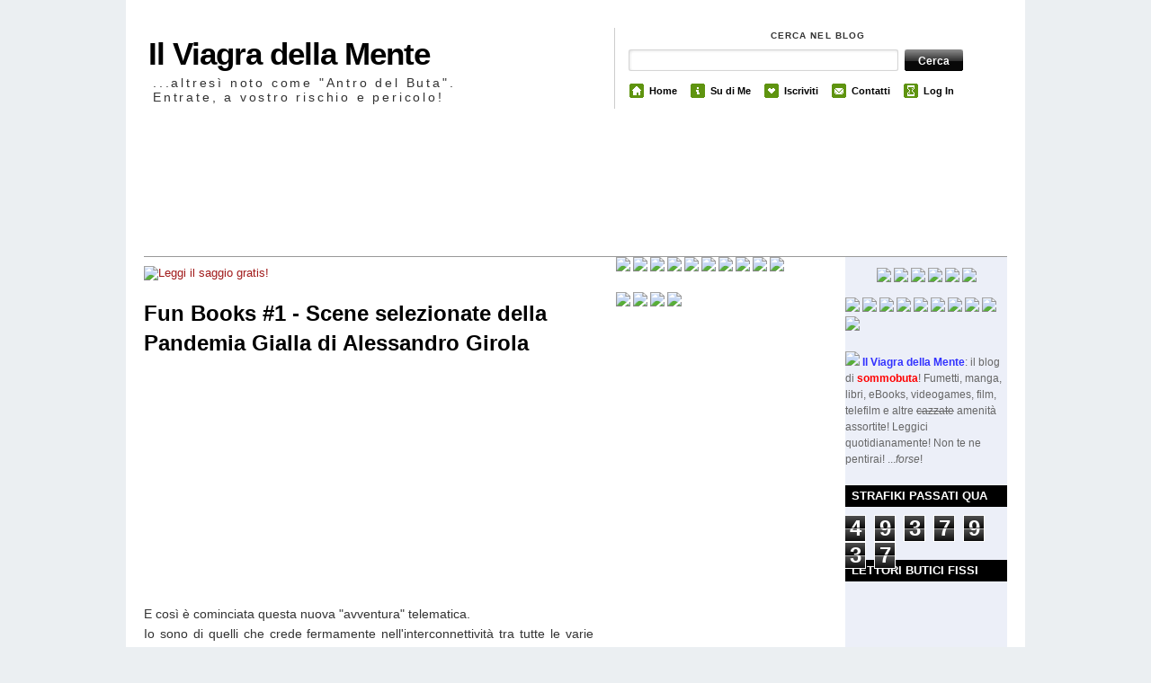

--- FILE ---
content_type: text/html; charset=UTF-8
request_url: https://www.sommobuta.net/2011/05/fun-books-1-scene-selezionate-della.html
body_size: 25534
content:
<!DOCTYPE html>
<html dir='ltr' xmlns='http://www.w3.org/1999/xhtml' xmlns:b='http://www.google.com/2005/gml/b' xmlns:data='http://www.google.com/2005/gml/data' xmlns:expr='http://www.google.com/2005/gml/expr'>
<head>
<link href='https://www.blogger.com/static/v1/widgets/2944754296-widget_css_bundle.css' rel='stylesheet' type='text/css'/>
<meta content='text/html; charset=UTF-8' http-equiv='Content-Type'/>
<meta content='blogger' name='generator'/>
<link href='https://www.sommobuta.net/favicon.ico' rel='icon' type='image/x-icon'/>
<link href='https://www.sommobuta.net/2011/05/fun-books-1-scene-selezionate-della.html' rel='canonical'/>
<link rel="alternate" type="application/atom+xml" title="Il Viagra della Mente - Atom" href="https://www.sommobuta.net/feeds/posts/default" />
<link rel="alternate" type="application/rss+xml" title="Il Viagra della Mente - RSS" href="https://www.sommobuta.net/feeds/posts/default?alt=rss" />
<link rel="service.post" type="application/atom+xml" title="Il Viagra della Mente - Atom" href="https://www.blogger.com/feeds/1513640643198456660/posts/default" />

<link rel="alternate" type="application/atom+xml" title="Il Viagra della Mente - Atom" href="https://www.sommobuta.net/feeds/8751119456934194795/comments/default" />
<!--Can't find substitution for tag [blog.ieCssRetrofitLinks]-->
<meta content='https://www.sommobuta.net/2011/05/fun-books-1-scene-selezionate-della.html' property='og:url'/>
<meta content='Fun Books #1 - Scene selezionate della Pandemia Gialla di Alessandro Girola' property='og:title'/>
<meta content='E così è cominciata questa nuova &quot;avventura&quot; telematica.  Io sono di quelli che crede fermamente nell&#39;interconnettività tra tutte le varie p...' property='og:description'/>
<title>Fun Books #1 - Scene selezionate della Pandemia Gialla di Alessandro Girola</title>
<style id='page-skin-1' type='text/css'><!--
/*
-----------------------------------------------
Blogger Template Style
Name:     The Morning After
Author:   Klodian
Website:  www.deluxetemplates.net
Date:     December 2009
License:  This free Blogger template is licensed under the Creative Commons Attribution 3.0 License, which permits both personal and commercial use.
However, to satisfy the 'attribution' clause of the license, you are required to keep the footer links intact which provides due credit to its authors. For more specific details about the license, you may visit the URL below:
http://creativecommons.org/licenses/by/3.0/
----------------------------------------------- */
#navbar-iframe {
display: none !important;
}
/* Variable definitions
====================
<Variable name="bgcolor" description="Page Background Color"
type="color" default="#fff">
<Variable name="textcolor" description="Text Color"
type="color" default="#333">
<Variable name="linkcolor" description="Link Color"
type="color" default="#58a">
<Variable name="pagetitlecolor" description="Blog Title Color"
type="color" default="#666">
<Variable name="descriptioncolor" description="Blog Description Color"
type="color" default="#999">
<Variable name="titlecolor" description="Post Title Color"
type="color" default="#c60">
<Variable name="bordercolor" description="Border Color"
type="color" default="#ccc">
<Variable name="sidebarcolor" description="Sidebar Title Color"
type="color" default="#999">
<Variable name="sidebartextcolor" description="Sidebar Text Color"
type="color" default="#666">
<Variable name="visitedlinkcolor" description="Visited Link Color"
type="color" default="#999">
<Variable name="bodyfont" description="Text Font"
type="font" default="normal normal 100% Georgia, Serif">
<Variable name="headerfont" description="Sidebar Title Font"
type="font"
default="normal normal 78% 'Trebuchet MS',Trebuchet,Arial,Verdana,Sans-serif">
<Variable name="pagetitlefont" description="Blog Title Font"
type="font"
default="normal normal 200% Georgia, Serif">
<Variable name="descriptionfont" description="Blog Description Font"
type="font"
default="normal normal 78% 'Trebuchet MS', Trebuchet, Arial, Verdana, Sans-serif">
<Variable name="postfooterfont" description="Post Footer Font"
type="font"
default="normal normal 78% 'Trebuchet MS', Trebuchet, Arial, Verdana, Sans-serif">
<Variable name="startSide" description="Side where text starts in blog language"
type="automatic" default="left">
<Variable name="endSide" description="Side where text ends in blog language"
type="automatic" default="right">
*/
body {
-moz-background-clip:border;
-moz-background-inline-policy:continuous;
-moz-background-origin:padding;
background:#EBEFF2 url(https://blogger.googleusercontent.com/img/b/R29vZ2xl/AVvXsEhG4DgDDRFl1G0WmU99nVmnsr2_rLIsbF9A1DtoDh7XqU_fb87CIdwO9qaoX5g4umiSU-uOGRQTy3J-JPxe7-U_BVgEI9qAOXV0agbcwN9S7ZRVDyI8qg0j-LAAjsRyc-P7BnHfcTSt_6II/s1600/body_main.png) repeat-y scroll center top;
color:#333333;
font-family:Georgia Serif;
font-size:small;
font-size-adjust:none;
font-stretch:normal;
font-style:normal;
font-variant:normal;
font-weight:normal;
line-height:normal;
margin:0;
text-align:center;
}
a:link {
color:#A11B1B;
text-decoration:none;
}
a:visited {
color:#A11B1B;
text-decoration:none;
}
a:hover {
color:#FF0000;
text-decoration:underline;
}
a img {
border-width:0;
}
#header-wrapper {
height:130px;
margin:0 auto;
width:960px;
}
#header-inner {
background-position:center center;
margin-left:auto;
margin-right:auto;
}
#header {
color:#000000;
margin:5px;
text-align:left;
}
#header h1 {
font-family:helvetica;
font-size:35px;
font-size-adjust:none;
font-stretch:normal;
font-style:normal;
font-variant:normal;
font-weight:bold;
letter-spacing:-1px;
line-height:normal;
margin:0;
padding:35px 20px 4px 0;
text-transform:none;
}
#header a {
color:#000000;
text-decoration:none;
}
#header a:hover {
color:#000000;
}
#header .description {
color:#333333;
font-family:arial;
font-size:14px;
font-size-adjust:none;
font-stretch:normal;
font-style:normal;
font-variant:normal;
font-weight:normal;
letter-spacing:0.2em;
line-height:normal;
margin:0;
max-width:400px;
padding:0 20px 15px 5px;
text-transform:none;
}
#header img {
margin-left:auto;
margin-right:auto;
}
#outer-wrapper {
font-family:arial,helvetica,times New Roman;
font-size:100%;
font-size-adjust:none;
font-stretch:normal;
font-style:normal;
font-variant:normal;
font-weight:normal;
line-height:normal;
margin:0 auto;
text-align:left;
width:960px;
}
#main-wrapper {
float:left;
margin-top:10px;
overflow:hidden;
width:500px;
word-wrap:break-word;
}
#sidebar-wrapper {
float:right;
overflow:hidden;
width:180px;
background:#eceff8;
word-wrap:break-word;
}
#sidebar-wrapper2 {
float:left;
margin-left:25px;
overflow:hidden;
width:242px;
word-wrap:break-word;
}
#sidebar-wrapper-bg {
}
h2 {
-moz-background-clip:border;
-moz-background-inline-policy:continuous;
-moz-background-origin:padding;
background:#000000 none repeat scroll 0 0;
color:#FFFFFF;
font-family:arial;
font-size:13px;
font-size-adjust:none;
font-stretch:normal;
font-style:normal;
font-variant:normal;
font-weight:bold;
letter-spacing:0;
line-height:1.4em;
margin:1.5em 0 0.75em;
padding:3px 7px;
text-transform:uppercase;
}
h2.date-header {
-moz-background-clip:border;
-moz-background-inline-policy:continuous;
-moz-background-origin:padding;
background:transparent none repeat scroll 0 0;
color:#666666;
font-family:arial;
font-size:12px;
font-weight:normal;
letter-spacing:0;
margin:1.5em 0 0.5em;
padding:0;
text-transform:none;
}
.post {
margin:0.5em 0 1.5em;
padding-bottom:1.5em;
}
.post h3 {
color:#CC6600;
font-size:24px;
font-weight:normal;
line-height:1.4em;
margin:0.25em 0 0;
padding:0 0 4px;
}
.post h3 a, .post h3 a:visited, .post h3 strong {
color:#000000;
display:block;
font-weight:bold;
text-decoration:none;
}
.post h3 strong, .post h3 a:hover {
color:#333333;
}
.post-body {
font-size:14px;
line-height:1.6em;
margin:0 0 0.75em;
}
.post-body blockquote {
line-height:1.3em;
}
.post-footer {
border-bottom:1px solid #DADADA;
border-left:5px solid #DADADA;
color:#333333;
font-family:arial;
font-size:12px;
font-size-adjust:none;
font-stretch:normal;
font-style:normal;
font-variant:normal;
font-weight:normal;
letter-spacing:0;
line-height:1.4em;
margin:0.75em 0;
padding:5px 10px 6px;
text-transform:none;
}
.comment-link {
margin-left:0.6em;
}
.post img {
border:0px solid #CCCCCC;
padding:1px;
}
.post blockquote {
font-family:georgia;
font-style:italic;
margin:1em 20px;
}
.post blockquote p {
margin:0.75em 0;
}
#comments h4 {
color:#666666;
font-weight:bold;
letter-spacing:0;
line-height:1.4em;
margin:1em 0;
text-transform:none;
}
#comments-block {
line-height:1.6em;
margin:1em 0 1.5em;
}
#comments-block .comment-author {
-moz-background-clip:border;
-moz-background-inline-policy:continuous;
-moz-background-origin:padding;
background:#DEDEDE none repeat scroll 0 0;
margin:0.5em 0;
padding-bottom:4px;
padding-left:8px;
padding-top:4px;
}
#comments-block .comment-body {
border-left:1px solid #DEDEDE;
border-right:1px solid #DEDEDE;
margin-top:-7px;
padding-left:10px;
padding-top:10px;
}
#comments-block .comment-footer {
border-bottom:1px solid #DEDEDE;
border-left:1px solid #DEDEDE;
border-right:1px solid #DEDEDE;
font-size:11px;
line-height:1.4em;
margin:-0.25em 0 2em;
padding-bottom:5px;
padding-left:10px;
text-transform:none;
}
#comments-block .comment-body p {
margin:0;
padding-bottom:15px;
}
.deleted-comment {
color:gray;
font-style:italic;
}
#blog-pager-newer-link {
float:left;
}
#blog-pager-older-link {
-moz-background-clip:border;
-moz-background-inline-policy:continuous;
-moz-background-origin:padding;
background:#EEEEEE none repeat scroll 0 0;
border:2px solid #CCCCCC;
float:right;
padding:5px;
}
#blog-pager {
text-align:center;
}
.feed-links {
clear:both;
line-height:2.5em;
}
.sidebar {
color:#666666;
font-size:12px;
line-height:1.5em;
}
.sidebar ul {
list-style-image:none;
list-style-position:outside;
list-style-type:none;
margin:0;
padding:0;
}
.sidebar li {
-moz-background-clip:border;
-moz-background-inline-policy:continuous;
-moz-background-origin:padding;
background:transparent url(https://blogger.googleusercontent.com/img/b/R29vZ2xl/AVvXsEjPmoXI-8gO-O9aeVEraxJZacGpli0Ndxxa3V-Dp5__dv-fu1dUsNNV7RSe1vBMJUag-vUgKYNE1zreSc-nwleEm7xScpbwVPXUwBDBZttp77TQgnItihwe94EpZe_YN4ALTwzI-QtQLOvy/s1600/arrow.png) no-repeat scroll 160px 3px;
border-bottom:1px solid #DADADA;
border-left:3px solid #DADADA;
line-height:1.5em;
margin:0 0 3px;
padding:0 0 0.25em 8px;
}
.sidebar .widget, .main .widget {
margin:0 0 1.5em;
}
.main .Blog {
border-bottom-width:0;
}
.profile-img {
border:1px solid #CCCCCC;
float:left;
margin:0 5px 5px 0;
padding:4px;
}
.profile-data {
color:#999999;
font-family:'Trebuchet MS',Trebuchet,Arial,Verdana,Sans-serif;
font-size:78%;
font-size-adjust:none;
font-stretch:normal;
font-style:normal;
font-variant:normal;
font-weight:bold;
letter-spacing:0.1em;
line-height:1.6em;
margin:0;
text-transform:uppercase;
}
.profile-datablock {
margin:0.5em 0;
}
.profile-textblock {
line-height:1.6em;
margin:0.5em 0;
}
.profile-link {
font-family:'Trebuchet MS',Trebuchet,Arial,Verdana,Sans-serif;
font-size:78%;
font-size-adjust:none;
font-stretch:normal;
font-style:normal;
font-variant:normal;
font-weight:normal;
letter-spacing:0.1em;
line-height:normal;
text-transform:uppercase;
}
#footerbottom {
border-top:1px dotted #000000;
clear:both;
color:#555555;
font-family:Arial,Helvetica,sans-serif;
font-size:12px;
margin:0 auto 10px;
padding:15px 15px 25px 5px;
text-transform:none;
width:930px;
}
.footerbottom-left {
float:left;
}
.footerbottom-right {
float:right;
}
#footerbottom a {
border-bottom:1px solid #DADADA;
color:#A11B1B;
}
#search_menu {
border-left:1px solid #CCCCCC;
height:90px;
margin-left:523px;
margin-right:0;
margin-top:-105px;
padding-bottom:0;
padding-left:10px;
}
#search_menu #search {
padding:0 0 0 5px;
}
#menu {
float:right;
font-family:Helvetica,Arial;
font-size:12px;
font-weight:bold;
list-style-image:none;
list-style-position:outside;
list-style-type:none;
margin:10px 0 0 2px;
padding-left:0;
width:423px;
}
#menu li {
float:left;
font-size:0.9em;
line-height:1.6em;
margin:1px 12px 0 0;
padding:2px 0 3px 3px;
}
#menu li a {
color:#000000;
padding:0;
text-decoration:none;
}
#menu li a:hover {
padding:0;
text-decoration:underline;
}
#menu li span {
display:block;
float:left;
padding:0 0 0 22px;
}
#menu li span.home {
-moz-background-clip:border;
-moz-background-inline-policy:continuous;
-moz-background-origin:padding;
background:transparent url(https://blogger.googleusercontent.com/img/b/R29vZ2xl/AVvXsEhqtpujoxvvxUipSBOWHO2ojhoV6Te2BF-Y0Qbi1YLeDWaDvfDLbP-vZcU0583tR-nAgS9UPC2XG-Cu1rVppSE-RTvDvFig_36HqMuz9XpDAaZLALFHmtDF8bbzwlFMoDH2RNixjCF4gyLV/s1600/home.gif) no-repeat scroll 0 0;
}
#menu li span.about {
-moz-background-clip:border;
-moz-background-inline-policy:continuous;
-moz-background-origin:padding;
background:transparent url(https://blogger.googleusercontent.com/img/b/R29vZ2xl/AVvXsEhpXZZMdmGhcYIvyKtkENsq1XuwAHAyJUNQnHTAijhmNhcTXcoFXpmiI4EYy_f8QVRcZiPFtmDXk0qRs9mes9auP_I6wWV7rR3zmu1WKZTHSIara1Is91B1RKCShTCIsLJtqzpc620m7CQI/s1600/info.gif) no-repeat scroll 0 0;
}
#menu li span.archives {
-moz-background-clip:border;
-moz-background-inline-policy:continuous;
-moz-background-origin:padding;
background:transparent url(https://blogger.googleusercontent.com/img/b/R29vZ2xl/AVvXsEj7CrPmhLq835IwUi-oQP8EPEpSy_NZJH0f2EujsRhdgvNJG3dXixKKyqSgHUUdI_ffuEBneElKJu6S7qI3lokvr1ORgkmwlR-Htx4aHaykkc4NmkYYxX2FjJv6AtijuMDNVQb0uuHJgVV1/s1600/hourglass.gif) no-repeat scroll 0 0;
}
#menu li span.subscribe {
-moz-background-clip:border;
-moz-background-inline-policy:continuous;
-moz-background-origin:padding;
background:transparent url(https://blogger.googleusercontent.com/img/b/R29vZ2xl/AVvXsEgJ0xFvDI5sdxNwEAROD7F2cwAMabfMvgHfUx5F0eLSzPUUzk7bLg5YWxL-ex7azIIs90Cp2kUzQR_PisuUpIqSSl94sm7IIUntoc3uN-PaomNqtfEcN4ZGrE03QgFqqdMiPEqs_6RMpnbQ/s1600/favourite.gif) no-repeat scroll 0 0;
}
#menu li span.contact {
-moz-background-clip:border;
-moz-background-inline-policy:continuous;
-moz-background-origin:padding;
background:transparent url(https://blogger.googleusercontent.com/img/b/R29vZ2xl/AVvXsEhxUOKo4yHWJDShtfGFCO6KSUn9sidORMdjrWAud1Al7t9j1ll79pK9PTXtuocODDwramPZMB76wL0_YjH3dWjxXyqQO3rTpPNTS2YnU3moAfBZZmxkMAbRlM7ZsEsvBvmj4zZ9pbhZePBa/s1600/mail.gif) no-repeat scroll 0 0;
}
input.search_input {
-moz-background-clip:border;
-moz-background-inline-policy:continuous;
-moz-background-origin:padding;
background:#FFFFFF url(https://blogger.googleusercontent.com/img/b/R29vZ2xl/AVvXsEgpfvr6tox2sYkaDLfyM987_oqiu_pdDF7Ku6h3Fj_cTlN7Ec-4Be08yFmACGEDKdvALX7GSj6UK6ozn17TncAOiYVsCyYqK4rOUj3IT81_DuQsiqC-pHhs9ISi0dkjvp0E-4tZStcfVBa1/s1600/input.png) no-repeat scroll 0 0;
border:0 none;
color:#E0691A;
float:left;
font-weight:bold;
margin:0;
padding:5px;
width:292px;
}
input.submit_input {
-moz-background-clip:border;
-moz-background-inline-policy:continuous;
-moz-background-origin:padding;
background:transparent url(https://blogger.googleusercontent.com/img/b/R29vZ2xl/AVvXsEifXopETnI8znpwSEADBKHuSErvXnyMH0Qipagey6NXCM2blLXSHsgFocfdvroxxt3MQUdvIky2rXfILeRkRWtYt6M71-mNMrNOIhmXxMFnlQn0jiLi9Z29zrHA8kHoeAojk74uCvKwz0th/s1600/submit.png) no-repeat scroll 0 0;
border:0 none;
color:#FFFFFF;
float:left;
font-family:arial,sans-serif;
font-size:0.9em;
font-size-adjust:none;
font-stretch:normal;
font-style:normal;
font-variant:normal;
font-weight:bold;
height:24px;
line-height:normal;
margin:0 0 0 5px;
padding:0;
width:65px;
}
.mast4 {
font-family:helvetica;
font-size:0.8em;
font-weight:bold;
letter-spacing:0.1em;
margin-bottom:10px;
margin-top:5px;
padding:3px 0 0;
text-transform:uppercase;
}
#topbanner {
-moz-background-clip:border;
-moz-background-inline-policy:continuous;
-moz-background-origin:padding;
background:transparent url(https://lh3.googleusercontent.com/blogger_img_proxy/AEn0k_tZ9vHP0ZwOIWU8FDeDiOJja7eoz_Vc2BdzT7uXU5e9oymD8kyeydnC0Wmlj1PI3dCGpLJ9dfbgnkka8Dp45UN8NnofOPRatHhbiuJ31DS3fA=s0-d) no-repeat scroll 0 0;
border-bottom:1px solid #999999;
height:150px;
}
#searchform {
border:0 none;
font-family:inherit;
font-size:100%;
font-style:inherit;
font-weight:inherit;
margin:0;
padding:0;
vertical-align:baseline;
}
.older-cloud {
width:35px;
height:30px;
float:right;
margin:-7px 8px 0 0;
background: url(https://lh3.googleusercontent.com/blogger_img_proxy/AEn0k_vkABc0ToEEBN3XHdq-W_8DDyqM4e5aOHMG-VfeXzXI3lDfxzxfLTI6LXQvHMx0mpVv0pV7ZF3nmYy_k336QCaZ3ioD7w=s0-d) no-repeat;
color:#fff;
line-height:24px;
text-align:center;
}
a.older-cloud {
background: url(https://lh3.googleusercontent.com/blogger_img_proxy/AEn0k_slGImdi7NTcKCST-s83OSCPciwhjg_PhwiMODnFZ9WjREyTEY0eVsqu6_s8W1V0doaQrZNM7p_ufyRjJvKFhqhQSXMtw=s0-d);
color:#fff;
text-decoration:none;
}
.older-cloud:hover {
color:#fff;
background: url(https://lh3.googleusercontent.com/blogger_img_proxy/AEn0k_slGImdi7NTcKCST-s83OSCPciwhjg_PhwiMODnFZ9WjREyTEY0eVsqu6_s8W1V0doaQrZNM7p_ufyRjJvKFhqhQSXMtw=s0-d);
text-decoration:none;
cursor:pointer;
}

--></style>
<script type='text/javascript'>

  var _gaq = _gaq || [];
  _gaq.push(['_setAccount', 'UA-23172738-1']);
  _gaq.push(['_trackPageview']);

  (function() {
    var ga = document.createElement('script'); ga.type = 'text/javascript'; ga.async = true;
    ga.src = ('https:' == document.location.protocol ? 'https://ssl' : 'http://www') + '.google-analytics.com/ga.js';
    var s = document.getElementsByTagName('script')[0]; s.parentNode.insertBefore(ga, s);
  })();

</script>
<link href='https://www.blogger.com/dyn-css/authorization.css?targetBlogID=1513640643198456660&amp;zx=245d5711-30e9-41ee-86ca-015c81ec397a' media='none' onload='if(media!=&#39;all&#39;)media=&#39;all&#39;' rel='stylesheet'/><noscript><link href='https://www.blogger.com/dyn-css/authorization.css?targetBlogID=1513640643198456660&amp;zx=245d5711-30e9-41ee-86ca-015c81ec397a' rel='stylesheet'/></noscript>
<meta name='google-adsense-platform-account' content='ca-host-pub-1556223355139109'/>
<meta name='google-adsense-platform-domain' content='blogspot.com'/>

<!-- data-ad-client=ca-pub-7219739916483894 -->

</head>
<body>
<div id='header-wrapper'>
<div class='header section' id='header'><div class='widget Header' data-version='1' id='Header1'>
<div id='header-inner'>
<div class='titlewrapper'>
<h1 class='title'>
<a href='https://www.sommobuta.net/'>
Il Viagra della Mente
</a>
</h1>
</div>
<div class='descriptionwrapper'>
<p class='description'><span>...altresì noto come "Antro del Buta".
Entrate, a vostro rischio e pericolo!</span></p>
</div>
</div>
</div></div>
<div class='column span-16 border_left last push-0' id='search_menu'>
<div class='column first' id='search'>
<div class='mast4'>Cerca nel Blog</div>
<div id='search-form'>
<form action='/search' id='searchform' method='get'>
<div>
<input class='search_input' id='s' name='q' type='text' value=''/>
<input class='submit_input' id='searchsubmit' type='submit' value='Cerca'/></div>
</form>
</div>
</div>
<ul id='menu'>
<li><span class='home'><a Title='Home' href='https://www.sommobuta.net/'>Home</a></span></li>
<li><span class='about'><a href='http://sommobuta.blogspot.com/2009/01/chi-sommobuta.html'>Su di Me</a></span></li>
<li><span class='subscribe'><a href='http://feeds.feedburner.com/blogspot/smQK'>Iscriviti</a></span></li>
<li><span class='contact'><a href='mailto:sommobuta@yahoo.it'>Contatti</a></span></li>
<li><span class='archives'><a href="//www.blogger.com/home">Log In</a></span></li>
</ul>
</div>
</div>
<div class='navbar no-items section' id='navbar'>
</div>
<script type='text/javascript'>

var HeaderImage= new Array()

HeaderImage[0]="http://i46.tinypic.com/29xdoub.jpg"
HeaderImage[1]="http://i49.tinypic.com/143hzxc.jpg"
HeaderImage[2]="http://i46.tinypic.com/2zpni91.jpg"
HeaderImage[3]="http://i50.tinypic.com/19rxxu.jpg"
HeaderImage[4]="http://i46.tinypic.com/2zpni91.jpg"
HeaderImage[5]="http://i46.tinypic.com/4kz1u0.jpg"
HeaderImage[6]="http://i49.tinypic.com/2dt62k9.jpg"
HeaderImage[7]="http://i48.tinypic.com/il9j47.jpg"
HeaderImage[8]="http://i46.tinypic.com/29xdoub.jpg"
HeaderImage[9]="http://i50.tinypic.com/33z49if.jpg"
HeaderImage[10]="http://i46.tinypic.com/4kz1u0.jpg"
HeaderImage[11]="http://i50.tinypic.com/352hnxz.jpg"
HeaderImage[12]="http://i47.tinypic.com/2vslxtg.jpg"
HeaderImage[13]="http://i50.tinypic.com/30tq9sg.jpg"
HeaderImage[14]="http://i50.tinypic.com/2610pec.jpg"
HeaderImage[15]="http://i48.tinypic.com/se603l.jpg"
HeaderImage[16]="http://i46.tinypic.com/29xdoub.jpg"
HeaderImage[17]="http://i46.tinypic.com/4kz1u0.jpg"
var random=Math.round(16*Math.random());

document.write("<style>");
document.write("#topbanner {");
document.write(' background:url("' + HeaderImage[random] + '") no-repeat left TOP;');
document.write(" }");
document.write("</style>");

</script>
<div id='outer-wrapper'><div id='wrap2'>
<!-- skip links for text browsers -->
<span id='skiplinks' style='display:none;'>
<a href='#main'>skip to main </a> |
      <a href='#sidebar'>skip to sidebar</a>
</span>
<div id='topbanner'></div>
<div id='content-wrapper'>
<div id='crosscol-wrapper' style='text-align:center'>
<div class='crosscol no-items section' id='crosscol'></div>
</div>
<div id='main-wrapper'>
<div class='main section' id='main'><div class='widget HTML' data-version='1' id='HTML11'>
<div class='widget-content'>
<a href="https://www.angelosommobutacavallaro.com/one-piece-tematiche-a-confronto/" target="_blank"><img src="https://lh3.googleusercontent.com/blogger_img_proxy/AEn0k_tqZdzwSgN8thzPNAX9PmJHHoTinufd1DyrX_rwg14U2RjmCfTXepmfYfn3e5sFLfoZznVe6MZogVaVTLIblgRUAeKvtA=s0-d" border="0" alt="Leggi il saggio gratis!"></a>
</div>
<div class='clear'></div>
</div><div class='widget Blog' data-version='1' id='Blog1'>
<div class='blog-posts hfeed'>
<!--Can't find substitution for tag [defaultAdStart]-->
<a href='https://www.sommobuta.net/2011/05/fun-books-1-scene-selezionate-della.html#comment-form' onclick=''>
<span class='older-cloud'>
1
</span>
</a>
<div class='post hentry'>
<a name='8751119456934194795'></a>
<h3 class='post-title entry-title'>
<a href='https://www.sommobuta.net/2011/05/fun-books-1-scene-selezionate-della.html'>Fun Books #1 - Scene selezionate della Pandemia Gialla di Alessandro Girola</a>
</h3>
<div class='post-header-line-1'></div>
<div class='post-body entry-content' id='post-8751119456934194795'>
<style>#fullpost{display:inline;}</style>
<p><div align="left"><object height="250" width="500"><param name="movie" value="//www.youtube.com/v/H_9V5YpxGy0?fs=1&amp;hl=it_IT"></param><param name="allowFullScreen" value="true"></param><param name="allowscriptaccess" value="always"></param><embed src="//www.youtube.com/v/H_9V5YpxGy0?fs=1&amp;hl=it_IT" type="application/x-shockwave-flash" width="500" height="250" allowscriptaccess="always" allowfullscreen="true"></embed></object></div><div style="text-align: justify;">E così è cominciata questa nuova "avventura" telematica.<br />
Io sono di quelli che crede fermamente nell'interconnettività tra tutte le varie piattaforme possibili: blog, forum, social network, portali, piattaforme di file (e video) sharing sono un'ottimo mezzo per comunicare e passarsi informazioni.<br />
<br />
Tenendo in questo anno la rubrica settimanale su One Piece per il Devil's Fruit Site, <a href="//www.youtube.com/user/OnePieceReport">One Piece Report,</a> mi sono accorto che un lavoro "simile" poteva essere fatto anche per i libri. Soprattutto, mi sono reso conto che quando leggo qualcosa, e voglio consigliare a voi lettori de Il Viagra della Mente la lettura conclusa, molto spesso mi sento "frenato".<br />
<br />
Per un blog, un post di 3/400 parole è l'ideale. E in genere cerco di rimanere intorno a questa grandezza. Un blog serve per "stuzzicare" il pensiero di chi leggerà, senza però bombardarlo di notizie.<br />
Ma non se si vuole consigliare un libro (o una graphic novel). Ogni volta che scrivevo un articolo "libresco", mi sentivo sempre forzato alla sintesi per non annoiare troppo. Non che mi piaccia dissezionare per filo e per segno un'opera, ma quando ne parlo, anche con gli amici, mi piace spiegare un po' più nel dettaglio di cosa si tratta.<br />
<br />
Ecco perchè "la scelta" dell'apertura di <a href="//www.youtube.com/user/sommobuta">Fun Books</a>. <br />
Approfittando della riesumazione del mio primissimo canale Youtube, mi sembrava una buona idea quella di parlare, come se fosse una chiacchierata in allegria, dei libri che leggo.<br />
<br />
E <a href="//www.youtube.com/watch?v=H_9V5YpxGy0&amp;feature=channel_video_title">Scene selezionate della Pandemia Gialla</a> mi sembrava l'ideale per cominciare.<br />
Spero abbiate gradito. So che c'è molto da migliorare, ma il miglioramento - credo - avverrà col tempo. <br />
Nel frattempo, buona visione! <br />
<br />
Ps: <a href="http://www.facebook.com/pages/Fun-Books/165667526827507">QUI</a> c'è anche la pagina facebook...Nel caso siete interessati... :D</div></p>
<div style='clear: both;'></div>
</div>
<div class='post-footer'>
<div class='post-footer-line post-footer-line-1'><span class='post-author vcard'>
</span>
<span class='post-timestamp'>
postato il giorno
<a class='timestamp-link' href='https://www.sommobuta.net/2011/05/fun-books-1-scene-selezionate-della.html' rel='bookmark' title='permanent link'><abbr class='published' title='2011-05-13T19:50:00+02:00'>venerdì, maggio 13, 2011</abbr></a>
</span>
<span class='post-comment-link'>
</span>
<span class='post-icons'>
</span>
</div>
<div class='post-footer-line post-footer-line-2'><span class='post-labels'>
In
<a href='https://www.sommobuta.net/search/label/Fun%20Books' rel='tag'>Fun Books</a>
</span>
</div>
<div class='post-footer-line post-footer-line-3'></div>
</div>
</div>
<div class='comments' id='comments'>
<a name='comments'></a>
<h4>1 commento:</h4>
<div class='comments-content'>
<script async='async' src='' type='text/javascript'></script>
<script type='text/javascript'>
    (function() {
      var items = null;
      var msgs = null;
      var config = {};

// <![CDATA[
      var cursor = null;
      if (items && items.length > 0) {
        cursor = parseInt(items[items.length - 1].timestamp) + 1;
      }

      var bodyFromEntry = function(entry) {
        var text = (entry &&
                    ((entry.content && entry.content.$t) ||
                     (entry.summary && entry.summary.$t))) ||
            '';
        if (entry && entry.gd$extendedProperty) {
          for (var k in entry.gd$extendedProperty) {
            if (entry.gd$extendedProperty[k].name == 'blogger.contentRemoved') {
              return '<span class="deleted-comment">' + text + '</span>';
            }
          }
        }
        return text;
      }

      var parse = function(data) {
        cursor = null;
        var comments = [];
        if (data && data.feed && data.feed.entry) {
          for (var i = 0, entry; entry = data.feed.entry[i]; i++) {
            var comment = {};
            // comment ID, parsed out of the original id format
            var id = /blog-(\d+).post-(\d+)/.exec(entry.id.$t);
            comment.id = id ? id[2] : null;
            comment.body = bodyFromEntry(entry);
            comment.timestamp = Date.parse(entry.published.$t) + '';
            if (entry.author && entry.author.constructor === Array) {
              var auth = entry.author[0];
              if (auth) {
                comment.author = {
                  name: (auth.name ? auth.name.$t : undefined),
                  profileUrl: (auth.uri ? auth.uri.$t : undefined),
                  avatarUrl: (auth.gd$image ? auth.gd$image.src : undefined)
                };
              }
            }
            if (entry.link) {
              if (entry.link[2]) {
                comment.link = comment.permalink = entry.link[2].href;
              }
              if (entry.link[3]) {
                var pid = /.*comments\/default\/(\d+)\?.*/.exec(entry.link[3].href);
                if (pid && pid[1]) {
                  comment.parentId = pid[1];
                }
              }
            }
            comment.deleteclass = 'item-control blog-admin';
            if (entry.gd$extendedProperty) {
              for (var k in entry.gd$extendedProperty) {
                if (entry.gd$extendedProperty[k].name == 'blogger.itemClass') {
                  comment.deleteclass += ' ' + entry.gd$extendedProperty[k].value;
                } else if (entry.gd$extendedProperty[k].name == 'blogger.displayTime') {
                  comment.displayTime = entry.gd$extendedProperty[k].value;
                }
              }
            }
            comments.push(comment);
          }
        }
        return comments;
      };

      var paginator = function(callback) {
        if (hasMore()) {
          var url = config.feed + '?alt=json&v=2&orderby=published&reverse=false&max-results=50';
          if (cursor) {
            url += '&published-min=' + new Date(cursor).toISOString();
          }
          window.bloggercomments = function(data) {
            var parsed = parse(data);
            cursor = parsed.length < 50 ? null
                : parseInt(parsed[parsed.length - 1].timestamp) + 1
            callback(parsed);
            window.bloggercomments = null;
          }
          url += '&callback=bloggercomments';
          var script = document.createElement('script');
          script.type = 'text/javascript';
          script.src = url;
          document.getElementsByTagName('head')[0].appendChild(script);
        }
      };
      var hasMore = function() {
        return !!cursor;
      };
      var getMeta = function(key, comment) {
        if ('iswriter' == key) {
          var matches = !!comment.author
              && comment.author.name == config.authorName
              && comment.author.profileUrl == config.authorUrl;
          return matches ? 'true' : '';
        } else if ('deletelink' == key) {
          return config.baseUri + '/comment/delete/'
               + config.blogId + '/' + comment.id;
        } else if ('deleteclass' == key) {
          return comment.deleteclass;
        }
        return '';
      };

      var replybox = null;
      var replyUrlParts = null;
      var replyParent = undefined;

      var onReply = function(commentId, domId) {
        if (replybox == null) {
          // lazily cache replybox, and adjust to suit this style:
          replybox = document.getElementById('comment-editor');
          if (replybox != null) {
            replybox.height = '250px';
            replybox.style.display = 'block';
            replyUrlParts = replybox.src.split('#');
          }
        }
        if (replybox && (commentId !== replyParent)) {
          replybox.src = '';
          document.getElementById(domId).insertBefore(replybox, null);
          replybox.src = replyUrlParts[0]
              + (commentId ? '&parentID=' + commentId : '')
              + '#' + replyUrlParts[1];
          replyParent = commentId;
        }
      };

      var hash = (window.location.hash || '#').substring(1);
      var startThread, targetComment;
      if (/^comment-form_/.test(hash)) {
        startThread = hash.substring('comment-form_'.length);
      } else if (/^c[0-9]+$/.test(hash)) {
        targetComment = hash.substring(1);
      }

      // Configure commenting API:
      var configJso = {
        'maxDepth': config.maxThreadDepth
      };
      var provider = {
        'id': config.postId,
        'data': items,
        'loadNext': paginator,
        'hasMore': hasMore,
        'getMeta': getMeta,
        'onReply': onReply,
        'rendered': true,
        'initComment': targetComment,
        'initReplyThread': startThread,
        'config': configJso,
        'messages': msgs
      };

      var render = function() {
        if (window.goog && window.goog.comments) {
          var holder = document.getElementById('comment-holder');
          window.goog.comments.render(holder, provider);
        }
      };

      // render now, or queue to render when library loads:
      if (window.goog && window.goog.comments) {
        render();
      } else {
        window.goog = window.goog || {};
        window.goog.comments = window.goog.comments || {};
        window.goog.comments.loadQueue = window.goog.comments.loadQueue || [];
        window.goog.comments.loadQueue.push(render);
      }
    })();
// ]]>
  </script>
<div id='comment-holder'>
<div class="comment-thread toplevel-thread"><ol id="top-ra"><li class="comment" id="c7788130202629399837"><div class="avatar-image-container"><img src="//blogger.googleusercontent.com/img/b/R29vZ2xl/AVvXsEjGXQmBJYf7zHFPldCuw7NdV4GDCTA0evUHgV4kAIBS7yE9YEGatClURPfPtAStL5Eoh3LNwE1-PF8nlBRd4hIXnv41DwUygL4YOFIBOof0cUSd1-sx-ZJf3udDAjvHPA/s45-c/download.jpg" alt=""/></div><div class="comment-block"><div class="comment-header"><cite class="user"><a href="https://www.blogger.com/profile/05022575665952170438" rel="nofollow">Ferruccio Gianola</a></cite><span class="icon user "></span><span class="datetime secondary-text"><a rel="nofollow" href="https://www.sommobuta.net/2011/05/fun-books-1-scene-selezionate-della.html?showComment=1305309173953#c7788130202629399837">13 maggio 2011 alle ore 19:52</a></span></div><p class="comment-content">Il video l&#39;ho già condiviso sulla mia bacheca di FB, ma nei prossimi giorni faccio un articolo con tutto questo fermento giallastro:D</p><span class="comment-actions secondary-text"><a class="comment-reply" target="_self" data-comment-id="7788130202629399837">Rispondi</a><span class="item-control blog-admin blog-admin pid-1198303969"><a target="_self" href="https://www.blogger.com/comment/delete/1513640643198456660/7788130202629399837">Elimina</a></span></span></div><div class="comment-replies"><div id="c7788130202629399837-rt" class="comment-thread inline-thread hidden"><span class="thread-toggle thread-expanded"><span class="thread-arrow"></span><span class="thread-count"><a target="_self">Risposte</a></span></span><ol id="c7788130202629399837-ra" class="thread-chrome thread-expanded"><div></div><div id="c7788130202629399837-continue" class="continue"><a class="comment-reply" target="_self" data-comment-id="7788130202629399837">Rispondi</a></div></ol></div></div><div class="comment-replybox-single" id="c7788130202629399837-ce"></div></li></ol><div id="top-continue" class="continue"><a class="comment-reply" target="_self">Aggiungi commento</a></div><div class="comment-replybox-thread" id="top-ce"></div><div class="loadmore hidden" data-post-id="8751119456934194795"><a target="_self">Carica altro...</a></div></div>
</div>
</div>
<p class='comment-footer'>
<div class='comment-form'>
<a name='comment-form'></a>
<p>
</p>
<a href='https://www.blogger.com/comment/frame/1513640643198456660?po=8751119456934194795&hl=it&saa=85391&origin=https://www.sommobuta.net' id='comment-editor-src'></a>
<iframe allowtransparency='true' class='blogger-iframe-colorize blogger-comment-from-post' frameborder='0' height='410px' id='comment-editor' name='comment-editor' src='' width='100%'></iframe>
<script src='https://www.blogger.com/static/v1/jsbin/2830521187-comment_from_post_iframe.js' type='text/javascript'></script>
<script type='text/javascript'>
      BLOG_CMT_createIframe('https://www.blogger.com/rpc_relay.html');
    </script>
</div>
</p>
<div id='backlinks-container'>
<div id='Blog1_backlinks-container'>
</div>
</div>
</div>
<!--Can't find substitution for tag [adEnd]-->
</div>
<div class='blog-pager' id='blog-pager'>
<span id='blog-pager-newer-link'>
<a class='blog-pager-newer-link' href='https://www.sommobuta.net/2011/05/rigurgito-da-elezioni-e-voto-utile.html' id='Blog1_blog-pager-newer-link' title='Post più recente'>Post più recente</a>
</span>
<span id='blog-pager-older-link'>
<a class='blog-pager-older-link' href='https://www.sommobuta.net/2011/05/tre-numero-perfetto.html' id='Blog1_blog-pager-older-link' title='Post più vecchio'>Post più vecchio</a>
</span>
<a class='home-link' href='https://www.sommobuta.net/'>Home page</a>
</div>
<div class='clear'></div>
</div></div>
</div>
<div id='sidebar-wrapper-bg'>
<div id='sidebar-wrapper'>
<div class='sidebar section' id='sidebar'><div class='widget HTML' data-version='1' id='HTML8'>
<div class='widget-content'>
<p align=center>
<a href='http://feeds.feedburner.com/blogspot/smqk'><img src="https://lh3.googleusercontent.com/blogger_img_proxy/AEn0k_trveelz-2hQbnv2WDTBEkV_GtjWcsEYbfoANXCd1-VV_U3OIFVnL0ayf7up__NMd9P4N8bPPyud36cyj6wuKrJJHnd46E=s0-d"></a> <a href='https://www.facebook.com/sommobuta'><img src="https://lh3.googleusercontent.com/blogger_img_proxy/AEn0k_vPBZhnnkyJUiQW-5OLm3dA0rZUoixiB5nBaRIcEZ-Ufrc1xg2Zv6Yon02wQ9sGg4yeZrRx1STaIcvn7pAeJpdQ6rJT1A=s0-d"></a> <a href='http://twitter.com/#!/sommobuta'><img src="https://lh3.googleusercontent.com/blogger_img_proxy/AEn0k_v06ZZ77F2hFl-0Puj32CWeOOMu0PRzywAr1X8fakWrFZSwihoMnPHZQDihAtPETbJ4_QI-Ss99BgFyqDKKHCOJopF9uQ=s0-d"></a> <a href='https://plus.google.com/117805399909545415219/posts'><img src="https://lh3.googleusercontent.com/blogger_img_proxy/AEn0k_v-8Rd_J4aLP_yXKXPOInSjg8bzLKimDgwSuYHUTumJLGtfRUKXI7LzbdADjMxjFPZYELJYYosVWcCNUifeJh5Mv0e8A7g=s0-d"></a> <a href='https://www.youtube.com/channel/UC45ib4NlgtuZSBQuWFzppAw'><img src="https://lh3.googleusercontent.com/blogger_img_proxy/AEn0k_ts_W4FAnMdsM7qplrdV-V5hS3rkqQ8MbVMS_aiyh3Akev5aIt5inwl64uBhNSEFWAm7vMDPh9QP7_yPysK2sMUroyBPA=s0-d"></a> <a href='mailto:sommobuta@yahoo.it'><img src="https://lh3.googleusercontent.com/blogger_img_proxy/AEn0k_v7ocFs4OpQo3mIJ4kFrJu8_u7GO8fIKuYdei5rwHlVWhvVhYEiuzhtJN8iWEKUGTYqosdDo3gyScypFhVkxuisa1tUfw=s0-d"></a>
</p>

<a href="http://www.sommobuta.com/2011/08/ebook-di-sommobuta.html" target="_blank"><img src="https://lh3.googleusercontent.com/blogger_img_proxy/AEn0k_tKRFLc6zlkx76RmgM9LHn6kWqEpcmLgZ681ASEfeZwhyM9vk9b0uGbxW_Cp11lQhTbHf8_xqdPFX5JGDuQhKuR0Hy8aqE=s0-d"></a>
<a href="http://www.sommobuta.com/search/label/Cazzate%20e%20Riflessioni" target="_blank"><img src="https://lh3.googleusercontent.com/blogger_img_proxy/AEn0k_tb-6oEXxAQS4oPTdowV_7AomGr8szcXKkHaTJI_sa_M7DM6ne_-D7h8g35h7K6xiYBMSEzH98zHdQxUTFUw9ULBAGtBwE=s0-d"></a>
<a href="http://www.sommobuta.com/search/label/Cartoni%20Animati%2FManga%20e%20Fumetti" target="_blank"><img src="https://lh3.googleusercontent.com/blogger_img_proxy/AEn0k_sAJzTwKajzc7htBvPD1Mt0drGqH2alvpKUOZybC82z__bSMq6PwyWTLxo70UTSDnvyJ-Rg26zACr4vDI2e1wYPusWx=s0-d"></a>
<a href="http://www.sommobuta.com/search/label/Film%20e%20Telefilm" target="_blank"><img src="https://lh3.googleusercontent.com/blogger_img_proxy/AEn0k_vCpsM5lMvkLpn8n_W9elWoNsBmQ9ACcDNwuhi_6_965KyYu9rWroDnon2jTEHZeHWfjhA1nZxUNook7EkGPxTrH0OFlQ=s0-d"></a>
<a href="http://www.sommobuta.com/search/label/Libri" target="_blank"><img src="https://lh3.googleusercontent.com/blogger_img_proxy/AEn0k_vcnsPYju1NZWcXw0ng_RjAYdh2rRzGoL9-yh-7R-Fi_fW4k-NLiJCDrSi11eoWTrciqzdxjFJ034Unqip-tiQjIhLRow=s0-d"></a>
<a href="http://www.sommobuta.com/search/label/Notizie%20e%20Politica" target="_blank"><img src="https://lh3.googleusercontent.com/blogger_img_proxy/AEn0k_s3cGWyVP8v8eBfoyjlZek3VjoC-N4xzVcPGPLtkdUJmOktKGshKz0iKRM_nlDHEeh8hcor7-m9N2jkrlvWfJ3w319XeA=s0-d"></a>
<a href="http://www.sommobuta.com/search/label/Segnalazioni" target="_blank"><img src="https://lh3.googleusercontent.com/blogger_img_proxy/AEn0k_sQpK1SrW1-3Nde1YCixyMQAAiu9xnM0oQldjiZBuHqlESm5lijb4rj2MukGlzGhkKluHGdhBkmqJHWrPkO0cbydic1HQ=s0-d"></a>
<a href="http://www.sommobuta.com/search/label/Videogames" target="_blank"><img src="https://lh3.googleusercontent.com/blogger_img_proxy/AEn0k_uKQ3oJr2IJMTYOnhDv3j77zwayavCgWZWBBf4VgI7v0rFOh5UGDt75gAmNB0SAU4-IJTatOIxWsrxhu24W-6i1CofAuQ=s0-d"></a>
<a href="http://www.sommobuta.com/search/label/Viagra%20della%20Mente" target="_blank"><img src="https://lh3.googleusercontent.com/blogger_img_proxy/AEn0k_vbzxC9H4wLKTZfnOKohsTsIywb-i_ayACaXS4gL3LOGdDFEIHrsXVlVjau9nrCubtFOXIQ-LhqoGCs4Hwu4KuTW0Qv=s0-d"></a>
<a href="http://www.sommobuta.com/2011/06/il-viagra-della-mente-faq.html" target="_blank"><img src="https://lh3.googleusercontent.com/blogger_img_proxy/AEn0k_vcQcIJlvp_zsSaswpdPVW6KR-Rx8jKPXSIo8J5vXfJtlO0CLDLTWza37Om8X_ai8AXmKxRHWccm-OUsNOQPcREYkNqIQ=s0-d"></a>
</div>
<div class='clear'></div>
</div><div class='widget HTML' data-version='1' id='HTML12'>
<div class='widget-content'>
<img src="https://lh3.googleusercontent.com/blogger_img_proxy/AEn0k_ulJndpM3aBGaRyJo3Dck1p1Ob_2SX4cENkKn9AVINOtKWJMqgoyXq7FLAv5hV_UFrgY07WVmHTV0LNL0qRfK8mluAs-8U=s0-d"><span style="font-weight: bold; color: rgb(51, 51, 255);">
Il Viagra della Mente</span>: il blog di <span style="font-weight: bold;"><span style="color: rgb(255, 0, 0);">sommobut</span><span style="color: rgb(255, 0, 0);">a</span></span>! Fumetti, manga, libri, eBooks, videogames, film, telefilm e altre <strike>cazzate</strike> amenità assortite! Leggici quotidianamente! Non te ne pentirai! ...<span style="font-style: italic;">forse</span>!
</div>
<div class='clear'></div>
</div><div class='widget Stats' data-version='1' id='Stats1'>
<h2>Strafiki passati qua</h2>
<div class='widget-content'>
<div id='Stats1_content' style='display: none;'>
<span class='counter-wrapper graph-counter-wrapper' id='Stats1_totalCount'>
</span>
<div class='clear'></div>
</div>
</div>
</div><div class='widget Followers' data-version='1' id='Followers1'>
<h2 class='title'>Lettori Butici fissi</h2>
<div class='widget-content'>
<div id='Followers1-wrapper'>
<div style='margin-right:2px;'>
<div><script type="text/javascript" src="https://apis.google.com/js/platform.js"></script>
<div id="followers-iframe-container"></div>
<script type="text/javascript">
    window.followersIframe = null;
    function followersIframeOpen(url) {
      gapi.load("gapi.iframes", function() {
        if (gapi.iframes && gapi.iframes.getContext) {
          window.followersIframe = gapi.iframes.getContext().openChild({
            url: url,
            where: document.getElementById("followers-iframe-container"),
            messageHandlersFilter: gapi.iframes.CROSS_ORIGIN_IFRAMES_FILTER,
            messageHandlers: {
              '_ready': function(obj) {
                window.followersIframe.getIframeEl().height = obj.height;
              },
              'reset': function() {
                window.followersIframe.close();
                followersIframeOpen("https://www.blogger.com/followers/frame/1513640643198456660?colors\x3dCgt0cmFuc3BhcmVudBILdHJhbnNwYXJlbnQaByM2NjY2NjYiByM1NTg4YWEqByNmZmZmZmYyByNjYzY2MDA6ByM2NjY2NjZCByM1NTg4YWFKByM5OTk5OTlSByM1NTg4YWFaC3RyYW5zcGFyZW50\x26pageSize\x3d21\x26hl\x3dit\x26origin\x3dhttps://www.sommobuta.net");
              },
              'open': function(url) {
                window.followersIframe.close();
                followersIframeOpen(url);
              }
            }
          });
        }
      });
    }
    followersIframeOpen("https://www.blogger.com/followers/frame/1513640643198456660?colors\x3dCgt0cmFuc3BhcmVudBILdHJhbnNwYXJlbnQaByM2NjY2NjYiByM1NTg4YWEqByNmZmZmZmYyByNjYzY2MDA6ByM2NjY2NjZCByM1NTg4YWFKByM5OTk5OTlSByM1NTg4YWFaC3RyYW5zcGFyZW50\x26pageSize\x3d21\x26hl\x3dit\x26origin\x3dhttps://www.sommobuta.net");
  </script></div>
</div>
</div>
<div class='clear'></div>
</div>
</div><div class='widget HTML' data-version='1' id='HTML14'>
<div class='widget-content'>
<img src="https://lh3.googleusercontent.com/blogger_img_proxy/AEn0k_uYZhiutyHCsmahxiVmL8Wr7IhDjcuLJVGcYWmiwSwFa6yDQaTWQTx7_Jlhq_aNtoUiZXsSeAXTJjqc2xRuTsh48bFR=s0-d">
<p align=justify>Il Viagra della Mente è protetto da Giuda...Fatti proteggere anche tu da Giuda! Puoi stare sicuro che un amico come lui non ti tradirà mai!</p>

<p align="center"><a href="//www.youtube.com/user/PartitoNientista" target="_blank"><img src="https://lh3.googleusercontent.com/blogger_img_proxy/AEn0k_u9JdG6xPPwV1MmsvsHCtdeU0FKySox5EF7YiZfIjuNs27EfDsWwsKR0oT6OA6cE8RA9MSH1xEEENr-pK5-x3kuuSlNFkc=s0-d"></a></p><p align="justify">Il <span style="font-weight: bold; color: rgb(51, 51, 255);">Viagra della Mente</span> sostiene il <span style="font-weight: bold;"><span style="color: rgb(255, 0, 0);">P</span><span style="color: rgb(255, 255, 51);">N</span><span style="color: rgb(51, 51, 255);">I</span> - Partito Nientista Italiano. </span><span>E tu? Che aspetti?</span></p>
</div>
<div class='clear'></div>
</div><div class='widget PopularPosts' data-version='1' id='PopularPosts3'>
<h2>Weekly Hit!</h2>
<div class='widget-content popular-posts'>
<ul>
<li>
<div class='item-content'>
<div class='item-thumbnail'>
<a href='https://www.sommobuta.net/2014/10/il-cinerdforum-di-sommobuta-primer-la.html' target='_blank'>
<img alt='' border='0' src='https://blogger.googleusercontent.com/img/b/R29vZ2xl/AVvXsEgBztUEi6iSM4nzBkb5L0-BPL7bc7nfwVY76knlVXZvZRN6W_7DxPqv35aeDol2pjftmzoiLx_ARPaF4w5FBrOZD_rKd0vIoPjqMEQaQWG3uWTZVnIBWvLN06Qja3R3YYSG9AkXSWS2Y5Ub/w72-h72-p-k-no-nu/primer_xlg.jpg'/>
</a>
</div>
<div class='item-title'><a href='https://www.sommobuta.net/2014/10/il-cinerdforum-di-sommobuta-primer-la.html'>Il CineRdForum di sommobuta: Primer, la spiegazione del film</a></div>
<div class='item-snippet'>   Su, non fate quella faccia.  Me lo potete dire. Non fa niente.  Lo so che non c&#8217;avete capito una mazza, mi avete tirato addosso le peggio...</div>
</div>
<div style='clear: both;'></div>
</li>
<li>
<div class='item-content'>
<div class='item-thumbnail'>
<a href='https://www.sommobuta.net/2016/03/one-punch-man-5-personaggi-che.html' target='_blank'>
<img alt='' border='0' src='https://blogger.googleusercontent.com/img/b/R29vZ2xl/AVvXsEiorkBcyX9DDk5kKDUfNVsd_BukVadlctx_PfWTmFyG53qnl5oDyh9k0wJkH7iMI9sFZuD8YMB2ZaLk3ZNeIJ5N_zh4q0d72d5DqBSu9CZrihJitGyyzIYCOnYDLY04JnTIZMQIfi7Ugcez/w72-h72-p-k-no-nu/5+personaggi+che+batterebbero+Saitama+senza+problemi.jpg'/>
</a>
</div>
<div class='item-title'><a href='https://www.sommobuta.net/2016/03/one-punch-man-5-personaggi-che.html'>One Punch Man: 5 personaggi che batterebbero Saitama senza problemi</a></div>
<div class='item-snippet'>   Quando One Punch Man non era una moda, l&#8217;anime non era uscito, e a leggerlo eravamo solo in tre  (permettetemi il &#8220;momento hipster&#8221;, plea...</div>
</div>
<div style='clear: both;'></div>
</li>
<li>
<div class='item-content'>
<div class='item-thumbnail'>
<a href='https://www.sommobuta.net/2011/01/la-battaglia-delle-termopili.html' target='_blank'>
<img alt='' border='0' src='https://lh3.googleusercontent.com/blogger_img_proxy/AEn0k_vkZ03-aOMRc0Jmevtvh45zNcgO47hRuzNc7OECyvK1hWlQzbyoxLEA2PPeSu5176-T6nP--OOLgvHJiGKNy4Pfl2Mdxg=w72-h72-p-k-no-nu'/>
</a>
</div>
<div class='item-title'><a href='https://www.sommobuta.net/2011/01/la-battaglia-delle-termopili.html'>La Battaglia delle Termopili</a></div>
<div class='item-snippet'>Erodoto, Storie, Libro VII   133) Ad Atene e a Sparta Serse non inviò araldi a chiedere terra per le seguenti ragioni: quando in precedenza ...</div>
</div>
<div style='clear: both;'></div>
</li>
<li>
<div class='item-content'>
<div class='item-thumbnail'>
<a href='https://www.sommobuta.net/2012/03/ken-il-guerriero-cronaca-di-una-storia.html' target='_blank'>
<img alt='' border='0' src='https://blogger.googleusercontent.com/img/b/R29vZ2xl/AVvXsEjkBu_o4HIAHOLnuqQ_B0Ga_o76q338o3HsVBYALc3dDZbqcR7NETaQ9JFfCl8p9Xtcuz3k-iEuZXr0bbbaRGM8S6XP1451UfcWCyuZO6zQnkt8un7l6-9fPuWnyLytpEDD_I-5vMDVa3Y/w72-h72-p-k-no-nu/ken.jpg'/>
</a>
</div>
<div class='item-title'><a href='https://www.sommobuta.net/2012/03/ken-il-guerriero-cronaca-di-una-storia.html'>Ken il Guerriero: cronaca di una storia epica e leggendaria</a></div>
<div class='item-snippet'>Ci sono alcuni fumetti e alcuni cartoni animati entrati nell&#8217;immaginario collettivo e assurti al rango di &#8220;divinità&#8221; del mondo dell&#8217;immagina...</div>
</div>
<div style='clear: both;'></div>
</li>
<li>
<div class='item-content'>
<div class='item-thumbnail'>
<a href='https://www.sommobuta.net/2012/11/i-cinque-momenti-migliori-di-one-piece.html' target='_blank'>
<img alt='' border='0' src='https://blogger.googleusercontent.com/img/b/R29vZ2xl/AVvXsEiG8oLIt080hsfQnQ3e-D8EUHMLezltEbZb6aYw62LngZL7B-J4x6eoeRQ2uHd5H4dbJ8dwN72-a2jlBLqG0HtH2SG0uhf57jWg3aQlWTIFqkooNlvL6mA2bK3UmC-YGWIhFT4O77TXny8/w72-h72-p-k-no-nu/ace+5.jpg'/>
</a>
</div>
<div class='item-title'><a href='https://www.sommobuta.net/2012/11/i-cinque-momenti-migliori-di-one-piece.html'>I cinque momenti migliori di One Piece</a></div>
<div class='item-snippet'>   Una nuova Top 5.  Ancora su One Piece. Perché è uno dei miei manga preferiti, perché è oggettivamente un gran bel prodotto&#8230;e perché merit...</div>
</div>
<div style='clear: both;'></div>
</li>
<li>
<div class='item-content'>
<div class='item-thumbnail'>
<a href='https://www.sommobuta.net/2013/09/top-5-le-scene-piu-belle-di-fantozzi.html' target='_blank'>
<img alt='' border='0' src='https://blogger.googleusercontent.com/img/b/R29vZ2xl/AVvXsEgdV3sbhq_urVkN0_ZeUEE62w4DKNL-0GDy-AXlapBkpbN6bEbMLArj1Np68vu5VjbJphOCk1MG6ITwfpdpegM7HfVTuAYOBdqvAc_A7rahi7DYWokrSeCELUWIMZcawBuFaxc1bR_6vOk/w72-h72-p-k-no-nu/fantozzi.jpg'/>
</a>
</div>
<div class='item-title'><a href='https://www.sommobuta.net/2013/09/top-5-le-scene-piu-belle-di-fantozzi.html'>Top 5: Le scene più belle di Fantozzi</a></div>
<div class='item-snippet'>   Anche questa è una Top 5 su richiesta.  Più che altro, una sfida: provare a trovare le 5 scene migliori di Fantozzi.  Impresa abbastanza ...</div>
</div>
<div style='clear: both;'></div>
</li>
<li>
<div class='item-content'>
<div class='item-thumbnail'>
<a href='https://www.sommobuta.net/2013/07/le-piu-grandi-forzature-e-cazzate-in.html' target='_blank'>
<img alt='' border='0' src='https://blogger.googleusercontent.com/img/b/R29vZ2xl/AVvXsEjGQjkNwwY6Nx55sSzE80-KKbbOpU_lUHs-QaJ0KLOuaozdQLhY-8AkI9aqf559kFuegXRbPBXyPTKYU1vcVE_hm0SpleXneWzoOItiToXSxfd8nJcdnjQ1AzwE1K0o4BbNYXnHrBArqE8/w72-h72-p-k-no-nu/Big_Mam.jpg'/>
</a>
</div>
<div class='item-title'><a href='https://www.sommobuta.net/2013/07/le-piu-grandi-forzature-e-cazzate-in.html'>Le più grandi forzature (e cazzate) in One Piece</a></div>
<div class='item-snippet'>   Ricominciamo a postare cazzate a profusione sul Viagra della Mente, ripartendo dal nostro beneamato One Piece. L&#8217;ultimo articolo, quello ...</div>
</div>
<div style='clear: both;'></div>
</li>
</ul>
<div class='clear'></div>
</div>
</div><div class='widget PopularPosts' data-version='1' id='PopularPosts2'>
<h2>MensilMeglio</h2>
<div class='widget-content popular-posts'>
<ul>
<li>
<div class='item-content'>
<div class='item-thumbnail'>
<a href='https://www.sommobuta.net/2016/03/one-punch-man-5-personaggi-che.html' target='_blank'>
<img alt='' border='0' src='https://blogger.googleusercontent.com/img/b/R29vZ2xl/AVvXsEiorkBcyX9DDk5kKDUfNVsd_BukVadlctx_PfWTmFyG53qnl5oDyh9k0wJkH7iMI9sFZuD8YMB2ZaLk3ZNeIJ5N_zh4q0d72d5DqBSu9CZrihJitGyyzIYCOnYDLY04JnTIZMQIfi7Ugcez/w72-h72-p-k-no-nu/5+personaggi+che+batterebbero+Saitama+senza+problemi.jpg'/>
</a>
</div>
<div class='item-title'><a href='https://www.sommobuta.net/2016/03/one-punch-man-5-personaggi-che.html'>One Punch Man: 5 personaggi che batterebbero Saitama senza problemi</a></div>
<div class='item-snippet'>   Quando One Punch Man non era una moda, l&#8217;anime non era uscito, e a leggerlo eravamo solo in tre  (permettetemi il &#8220;momento hipster&#8221;, plea...</div>
</div>
<div style='clear: both;'></div>
</li>
<li>
<div class='item-content'>
<div class='item-thumbnail'>
<a href='https://www.sommobuta.net/2013/09/top-5-le-scene-piu-belle-di-fantozzi.html' target='_blank'>
<img alt='' border='0' src='https://blogger.googleusercontent.com/img/b/R29vZ2xl/AVvXsEgdV3sbhq_urVkN0_ZeUEE62w4DKNL-0GDy-AXlapBkpbN6bEbMLArj1Np68vu5VjbJphOCk1MG6ITwfpdpegM7HfVTuAYOBdqvAc_A7rahi7DYWokrSeCELUWIMZcawBuFaxc1bR_6vOk/w72-h72-p-k-no-nu/fantozzi.jpg'/>
</a>
</div>
<div class='item-title'><a href='https://www.sommobuta.net/2013/09/top-5-le-scene-piu-belle-di-fantozzi.html'>Top 5: Le scene più belle di Fantozzi</a></div>
<div class='item-snippet'>   Anche questa è una Top 5 su richiesta.  Più che altro, una sfida: provare a trovare le 5 scene migliori di Fantozzi.  Impresa abbastanza ...</div>
</div>
<div style='clear: both;'></div>
</li>
<li>
<div class='item-content'>
<div class='item-thumbnail'>
<a href='https://www.sommobuta.net/2018/03/la-distruzione-dello-status-quo-nel.html' target='_blank'>
<img alt='' border='0' src='https://blogger.googleusercontent.com/img/b/R29vZ2xl/AVvXsEg-DQoNqdHjDIkoXNY5dfhf29AUFKwVIXSJdHjK78dDCDA9nTb0kSnWspi2izr6NKaBXJr-KMEfcNclXop6hEWpPd2g0dDTLAn3IXPg5TzaxUEppvRpvoav4nxCqaO4x19I9pxoBYXAfX7t/w72-h72-p-k-no-nu/one+piece+distruzione+status+quo.jpg'/>
</a>
</div>
<div class='item-title'><a href='https://www.sommobuta.net/2018/03/la-distruzione-dello-status-quo-nel.html'>La distruzione dello status quo nel mondo di ONE PIECE</a></div>
<div class='item-snippet'>   Mi rendo conto che questo post avrei dovuto scriverlo su ONE PIECE MANIA , ma poiché sono un grandissimo egoista, oltre che un gigantesco...</div>
</div>
<div style='clear: both;'></div>
</li>
<li>
<div class='item-content'>
<div class='item-thumbnail'>
<a href='https://www.sommobuta.net/2013/04/one-piece-705-naruto-627-e-bleach-533.html' target='_blank'>
<img alt='' border='0' src='https://blogger.googleusercontent.com/img/b/R29vZ2xl/AVvXsEj_wV1GbQsEaIeYsTzoLxNR1971JbwifXIscrcJZk3za235eImHIH4FSLXFES3zf0eqmre04mEqLMlYvKxTK-mozDBjehGmdpv4vPBEvx1ctMaWsfXO2gKpsOsVaXDrEyJYKssEFz6JF0o/w72-h72-p-k-no-nu/bleach_naruto_onepiece+zz.jpg'/>
</a>
</div>
<div class='item-title'><a href='https://www.sommobuta.net/2013/04/one-piece-705-naruto-627-e-bleach-533.html'>One Piece 705, Naruto 627 e Bleach 533 (aka Il baretto dei Top Shonen)</a></div>
<div class='item-snippet'>   One Piece capitolo 705, Naruto capitolo 627 e Bleach capitolo 533. Tutti per voi. Qui, sul secondo appuntamento col baretto dei top shone...</div>
</div>
<div style='clear: both;'></div>
</li>
<li>
<div class='item-content'>
<div class='item-thumbnail'>
<a href='https://www.sommobuta.net/2014/10/il-cinerdforum-di-sommobuta-primer-la.html' target='_blank'>
<img alt='' border='0' src='https://blogger.googleusercontent.com/img/b/R29vZ2xl/AVvXsEgBztUEi6iSM4nzBkb5L0-BPL7bc7nfwVY76knlVXZvZRN6W_7DxPqv35aeDol2pjftmzoiLx_ARPaF4w5FBrOZD_rKd0vIoPjqMEQaQWG3uWTZVnIBWvLN06Qja3R3YYSG9AkXSWS2Y5Ub/w72-h72-p-k-no-nu/primer_xlg.jpg'/>
</a>
</div>
<div class='item-title'><a href='https://www.sommobuta.net/2014/10/il-cinerdforum-di-sommobuta-primer-la.html'>Il CineRdForum di sommobuta: Primer, la spiegazione del film</a></div>
<div class='item-snippet'>   Su, non fate quella faccia.  Me lo potete dire. Non fa niente.  Lo so che non c&#8217;avete capito una mazza, mi avete tirato addosso le peggio...</div>
</div>
<div style='clear: both;'></div>
</li>
<li>
<div class='item-content'>
<div class='item-thumbnail'>
<a href='https://www.sommobuta.net/2017/06/one-piece-perche-mother-carmel-e-bonney.html' target='_blank'>
<img alt='' border='0' src='https://blogger.googleusercontent.com/img/b/R29vZ2xl/AVvXsEi4Ml8Ef_mryKqN0rTrXcSX952aaciGZs3xFnL6Bs6aiY46hlc9_xLnnRLHTzXmpK_x-vMlcLlQsrGpSLMY95DYlXgRH4QbwuAk6V0vnTpj6mVL4zC-a0Kht6_iba06g-c6x4M0OBiW2LZX/w72-h72-p-k-no-nu/mother+carmel+bonney.jpg'/>
</a>
</div>
<div class='item-title'><a href='https://www.sommobuta.net/2017/06/one-piece-perche-mother-carmel-e-bonney.html'>ONE PIECE: Perchè Mother Carmel È Bonney (e non è assurdo pensarla così)?</a></div>
<div class='item-snippet'>   Sapete quando dovete fare un video su Youtube a tema One Piece (o dovete scriverci un articolo) e dovete soppesare ogni singola parola pe...</div>
</div>
<div style='clear: both;'></div>
</li>
<li>
<div class='item-content'>
<div class='item-thumbnail'>
<a href='https://www.sommobuta.net/2013/07/le-piu-grandi-forzature-e-cazzate-in.html' target='_blank'>
<img alt='' border='0' src='https://blogger.googleusercontent.com/img/b/R29vZ2xl/AVvXsEjGQjkNwwY6Nx55sSzE80-KKbbOpU_lUHs-QaJ0KLOuaozdQLhY-8AkI9aqf559kFuegXRbPBXyPTKYU1vcVE_hm0SpleXneWzoOItiToXSxfd8nJcdnjQ1AzwE1K0o4BbNYXnHrBArqE8/w72-h72-p-k-no-nu/Big_Mam.jpg'/>
</a>
</div>
<div class='item-title'><a href='https://www.sommobuta.net/2013/07/le-piu-grandi-forzature-e-cazzate-in.html'>Le più grandi forzature (e cazzate) in One Piece</a></div>
<div class='item-snippet'>   Ricominciamo a postare cazzate a profusione sul Viagra della Mente, ripartendo dal nostro beneamato One Piece. L&#8217;ultimo articolo, quello ...</div>
</div>
<div style='clear: both;'></div>
</li>
<li>
<div class='item-content'>
<div class='item-thumbnail'>
<a href='https://www.sommobuta.net/2011/01/la-battaglia-delle-termopili.html' target='_blank'>
<img alt='' border='0' src='https://lh3.googleusercontent.com/blogger_img_proxy/AEn0k_vkZ03-aOMRc0Jmevtvh45zNcgO47hRuzNc7OECyvK1hWlQzbyoxLEA2PPeSu5176-T6nP--OOLgvHJiGKNy4Pfl2Mdxg=w72-h72-p-k-no-nu'/>
</a>
</div>
<div class='item-title'><a href='https://www.sommobuta.net/2011/01/la-battaglia-delle-termopili.html'>La Battaglia delle Termopili</a></div>
<div class='item-snippet'>Erodoto, Storie, Libro VII   133) Ad Atene e a Sparta Serse non inviò araldi a chiedere terra per le seguenti ragioni: quando in precedenza ...</div>
</div>
<div style='clear: both;'></div>
</li>
<li>
<div class='item-content'>
<div class='item-thumbnail'>
<a href='https://www.sommobuta.net/2012/11/i-cinque-momenti-migliori-di-one-piece.html' target='_blank'>
<img alt='' border='0' src='https://blogger.googleusercontent.com/img/b/R29vZ2xl/AVvXsEiG8oLIt080hsfQnQ3e-D8EUHMLezltEbZb6aYw62LngZL7B-J4x6eoeRQ2uHd5H4dbJ8dwN72-a2jlBLqG0HtH2SG0uhf57jWg3aQlWTIFqkooNlvL6mA2bK3UmC-YGWIhFT4O77TXny8/w72-h72-p-k-no-nu/ace+5.jpg'/>
</a>
</div>
<div class='item-title'><a href='https://www.sommobuta.net/2012/11/i-cinque-momenti-migliori-di-one-piece.html'>I cinque momenti migliori di One Piece</a></div>
<div class='item-snippet'>   Una nuova Top 5.  Ancora su One Piece. Perché è uno dei miei manga preferiti, perché è oggettivamente un gran bel prodotto&#8230;e perché merit...</div>
</div>
<div style='clear: both;'></div>
</li>
<li>
<div class='item-content'>
<div class='item-thumbnail'>
<a href='https://www.sommobuta.net/2014/02/i-cinque-traditori-peggiori-della.html' target='_blank'>
<img alt='' border='0' src='https://blogger.googleusercontent.com/img/b/R29vZ2xl/AVvXsEhv1HjLkksd2TMIe09utz8YkQguYl8iq00USALMtYzMq8JwEDawD4w_RQ6JtIas1BBCi3nFvU72DXBxleBfG3EPg7Tvkvj6yl9W86qwY8nRoamvPfRYj6WWahByqmGuyKk8T4Zt27e-AcK7/w72-h72-p-k-no-nu/Cocito.jpg'/>
</a>
</div>
<div class='item-title'><a href='https://www.sommobuta.net/2014/02/i-cinque-traditori-peggiori-della.html'>I cinque traditori peggiori della Storia dell'umana umanità</a></div>
<div class='item-snippet'>   Quest&#8217;articolo sui cinque traditori peggiori della storia dell&#8217;umana umanità è stata ispirata da una storia di vita vissuta per davvero. ...</div>
</div>
<div style='clear: both;'></div>
</li>
</ul>
<div class='clear'></div>
</div>
</div><div class='widget PopularPosts' data-version='1' id='PopularPosts1'>
<h2>Best Post Evah!</h2>
<div class='widget-content popular-posts'>
<ul>
<li>
<div class='item-content'>
<div class='item-thumbnail'>
<a href='https://www.sommobuta.net/2014/11/come-finisce-naruto.html' target='_blank'>
<img alt='' border='0' src='https://blogger.googleusercontent.com/img/b/R29vZ2xl/AVvXsEgErIRtMnK6vNMoBZ8XbLRcDLEKkmmA4sGc8WRztUjdIyLcflU9838mI_ZG0SpuL8ubW51RWBccgO25Y5M6lVlaPNhizW_YbtoDwlLxfPMv6hTVWAE1SmPOMSDRVxy9o9zzB9tGkxmkY-Ry/w72-h72-p-k-no-nu/finale+naruto.jpg'/>
</a>
</div>
<div class='item-title'><a href='https://www.sommobuta.net/2014/11/come-finisce-naruto.html'>Come finisce Naruto?</a></div>
<div class='item-snippet'>   Il finale di Naruto ha deluso un sacco di persone. Le aspettative, a loro dire, non sono state mantenute. D&#8217;altronde, dicono in molti, co...</div>
</div>
<div style='clear: both;'></div>
</li>
<li>
<div class='item-content'>
<div class='item-thumbnail'>
<a href='https://www.sommobuta.net/2012/07/il-video-porno-di-sara-tommasi.html' target='_blank'>
<img alt='' border='0' src='https://blogger.googleusercontent.com/img/b/R29vZ2xl/AVvXsEj7pwYWiMLlcFe6I67cc7GzBbcSsQnWoEmHa-h59EnDbesPd0iA6IvmtyCmhQmrkBSiR2wfxTkg-2JDm2b-9gaHU_75E29f47ZaZoDOm1BZBCErcdlF0fbGL7Gvq_uK085qrCZBs5-cxk0/w72-h72-p-k-no-nu/Sara-Tommasi11.jpg'/>
</a>
</div>
<div class='item-title'><a href='https://www.sommobuta.net/2012/07/il-video-porno-di-sara-tommasi.html'>Il video porno di Sara Tommasi</a></div>
<div class='item-snippet'>La mia prima volta, il video porno di Sara Tommasi.  Tutti lo cercano.  Tutti lo vogliono (vedere).  E io vi do i link del video porno di Sa...</div>
</div>
<div style='clear: both;'></div>
</li>
<li>
<div class='item-content'>
<div class='item-thumbnail'>
<a href='https://www.sommobuta.net/2013/05/il-finale-di-one-piece.html' target='_blank'>
<img alt='' border='0' src='https://blogger.googleusercontent.com/img/b/R29vZ2xl/AVvXsEhIZU4zJHUCWIiO_tPrhLXZvYm0JMAeip8IPvCcxGdcMvMA64ySjlCakKjvQE-oqVv6buch_pQ3WJCHyY-wF89M5NJYlWxbMl1Vke671XNdhDqRnbBaIP-0DEamKujOv97e6hI6v2FWQHI/w72-h72-p-k-no-nu/15+anniversario.jpg'/>
</a>
</div>
<div class='item-title'><a href='https://www.sommobuta.net/2013/05/il-finale-di-one-piece.html'>Il finale di One Piece</a></div>
<div class='item-snippet'>Oggi avrei dovuto pubblicare un articolo &#8220; Moneyless lifestyle &#8221; scritto settimana scorsa dopo aver letto la notizia di un tipo che vive sen...</div>
</div>
<div style='clear: both;'></div>
</li>
<li>
<div class='item-content'>
<div class='item-thumbnail'>
<a href='https://www.sommobuta.net/2012/12/una-tesina-folle-per-lesame-di-maturita.html' target='_blank'>
<img alt='' border='0' src='https://blogger.googleusercontent.com/img/b/R29vZ2xl/AVvXsEjvaLuCv7PfoILWRwhbu6ooIwe8QqUAeurTGzPjzeyvHDVmd9TCrEtYeIM6akW4J9eGj30PLeSNJcaFuFkP-yfx_T7r8SiSVjNuB6YOgPxol1D7wjP5IrcJePXGW8KYqsbm8H6oulm03Tk/w72-h72-p-k-no-nu/tesina1.jpg'/>
</a>
</div>
<div class='item-title'><a href='https://www.sommobuta.net/2012/12/una-tesina-folle-per-lesame-di-maturita.html'>Una tesina folle per l'esame di maturità: Il Calcio</a></div>
<div class='item-snippet'>   Concludiamo questa settimana di katsi miei con la tanto agognata tesina di maturità incentrata sul Calcio.  Per sommi capi la &#8220;storia&#8221; la...</div>
</div>
<div style='clear: both;'></div>
</li>
<li>
<div class='item-content'>
<div class='item-thumbnail'>
<a href='https://www.sommobuta.net/2016/03/one-punch-man-5-personaggi-che.html' target='_blank'>
<img alt='' border='0' src='https://blogger.googleusercontent.com/img/b/R29vZ2xl/AVvXsEiorkBcyX9DDk5kKDUfNVsd_BukVadlctx_PfWTmFyG53qnl5oDyh9k0wJkH7iMI9sFZuD8YMB2ZaLk3ZNeIJ5N_zh4q0d72d5DqBSu9CZrihJitGyyzIYCOnYDLY04JnTIZMQIfi7Ugcez/w72-h72-p-k-no-nu/5+personaggi+che+batterebbero+Saitama+senza+problemi.jpg'/>
</a>
</div>
<div class='item-title'><a href='https://www.sommobuta.net/2016/03/one-punch-man-5-personaggi-che.html'>One Punch Man: 5 personaggi che batterebbero Saitama senza problemi</a></div>
<div class='item-snippet'>   Quando One Punch Man non era una moda, l&#8217;anime non era uscito, e a leggerlo eravamo solo in tre  (permettetemi il &#8220;momento hipster&#8221;, plea...</div>
</div>
<div style='clear: both;'></div>
</li>
<li>
<div class='item-content'>
<div class='item-thumbnail'>
<a href='https://www.sommobuta.net/2010/12/romanzo-criminale-la-serie-2.html' target='_blank'>
<img alt='' border='0' src='https://lh3.googleusercontent.com/blogger_img_proxy/AEn0k_vfttadHD9MimEpw0PEHCkU9c3oGgYG8rXCwTp2-fc7sHSccd8rsqySrJ_0LdHYk5ODa8giUnRZYFcHk0T8-kxKd7SmQg=w72-h72-p-k-no-nu'/>
</a>
</div>
<div class='item-title'><a href='https://www.sommobuta.net/2010/12/romanzo-criminale-la-serie-2.html'>Romanzo Criminale - La Serie 2</a></div>
<div class='item-snippet'>Lo dico?  Lo dico!   Il miglior telefilm italiano mai prodotto, girato e interpretato.  Talmente ben prodotto, ben girato e ben interpretato...</div>
</div>
<div style='clear: both;'></div>
</li>
<li>
<div class='item-content'>
<div class='item-thumbnail'>
<a href='https://www.sommobuta.net/2012/11/5-validi-motivi-per-non-leggere-one.html' target='_blank'>
<img alt='' border='0' src='https://blogger.googleusercontent.com/img/b/R29vZ2xl/AVvXsEh-QsgUPGSS-vS9pLz-z5NltJoRdAWVdEoUMfaAY0hV0W-xQlp6RstyurZGh62zgovMXLVW8wOJLveXuVI63ZagymYmhzQViA9KZW48B3WK4n19mGR8rWEdAr7NNrDDQ_5oY2-O9CLwd2k/w72-h72-p-k-no-nu/Copia+di+5+motivi+validi.jpg'/>
</a>
</div>
<div class='item-title'><a href='https://www.sommobuta.net/2012/11/5-validi-motivi-per-non-leggere-one.html'>5 validi motivi per non leggere One Piece</a></div>
<div class='item-snippet'>   Dopo i cinque motivi validi per leggere Naruto , e i cinque motivi validi per leggere Bleach , arriviamo al momento clou di questo tritti...</div>
</div>
<div style='clear: both;'></div>
</li>
<li>
<div class='item-content'>
<div class='item-thumbnail'>
<a href='https://www.sommobuta.net/2014/02/10-cose-curiose-su-dragon-ball-che.html' target='_blank'>
<img alt='' border='0' src='https://blogger.googleusercontent.com/img/b/R29vZ2xl/AVvXsEgsvDX7_lHRxqmS0UirtYU7mEOQatfmel-1A0fx8YtRlxQRsusWwsDs4BVavphY-gETQXWRMDjjj2RdRUKGP0TIzvnaeDrm6fIAqV_Tb4UD-yeeJBZZbaZppuR_kwARVV79FrF8ANydsVoD/w72-h72-p-k-no-nu/dragon_ball_30_by_accelerator16-d5dbz7f.jpg'/>
</a>
</div>
<div class='item-title'><a href='https://www.sommobuta.net/2014/02/10-cose-curiose-su-dragon-ball-che.html'>10 cose curiose su Dragon Ball che sicuramente non conoscevi</a></div>
<div class='item-snippet'>   Qualche tempo fa, partecipando a una discussione su Dragon Ball, ho constatato che ci sono delle curiosità sul manga di Akira Toriyama ch...</div>
</div>
<div style='clear: both;'></div>
</li>
<li>
<div class='item-content'>
<div class='item-thumbnail'>
<a href='https://www.sommobuta.net/2014/09/5-manga-di-cui-non-vedrai-mai-il-finale.html' target='_blank'>
<img alt='' border='0' src='https://blogger.googleusercontent.com/img/b/R29vZ2xl/AVvXsEiQE_sRAQG_ZKL18AA6DDx34Ap-kTeI8qLHdZNmWbxwUWif_mvtfqePLYbjN0e7F3WCUZ6HcSh-_pzJQ4lVhPdI8V52NXh6Zer1Trhk2Av5gJFTSC86iokqUwjFkQPaX24a3xzazj_n41yu/w72-h72-p-k-no-nu/gon+e+killua.jpg'/>
</a>
</div>
<div class='item-title'><a href='https://www.sommobuta.net/2014/09/5-manga-di-cui-non-vedrai-mai-il-finale.html'>5 manga di cui non vedrai mai il finale</a></div>
<div class='item-snippet'>   La prima Top 5 del nuovo anno blogghistico non poteva non essere a tema fumettistico (e ho fatto pure la rima)!  D&#8217;altronde nerd siamo na...</div>
</div>
<div style='clear: both;'></div>
</li>
<li>
<div class='item-content'>
<div class='item-thumbnail'>
<a href='https://www.sommobuta.net/2016/03/one-piece-rufy-e-gia-allo-stesso.html' target='_blank'>
<img alt='' border='0' src='https://blogger.googleusercontent.com/img/b/R29vZ2xl/AVvXsEgyZRpsFa3Eep2zOs1zCWci0kf7aYDT-6JW7Mea1J8gnEBkqFvmsCUjL7LOAWToOpQ2wpRUTYulCNMi7C1F1krfUYkJlw5apwv_sypKDNJOgB-Dxf91_ihg6z0ms73sB_cEQbjqRoZ0yz4o/w72-h72-p-k-no-nu/rufy+imperatori+-+Copia.jpg'/>
</a>
</div>
<div class='item-title'><a href='https://www.sommobuta.net/2016/03/one-piece-rufy-e-gia-allo-stesso.html'>ONE PIECE: Rufy è già allo stesso livello di un Imperatore?</a></div>
<div class='item-snippet'>   Da qualche giorno a questa parte la community italiana di One Piece è in fermento. Sono moltissimi i gestori di fanpage facebook a tema, ...</div>
</div>
<div style='clear: both;'></div>
</li>
</ul>
<div class='clear'></div>
</div>
</div><div class='widget BlogArchive' data-version='1' id='BlogArchive1'>
<h2>Archivio Butico</h2>
<div class='widget-content'>
<div id='ArchiveList'>
<div id='BlogArchive1_ArchiveList'>
<ul class='hierarchy'>
<li class='archivedate collapsed'>
<a class='toggle' href='javascript:void(0)'>
<span class='zippy'>

        &#9658;&#160;
      
</span>
</a>
<a class='post-count-link' href='https://www.sommobuta.net/2018/'>
2018
</a>
<span class='post-count' dir='ltr'>(1)</span>
<ul class='hierarchy'>
<li class='archivedate collapsed'>
<a class='toggle' href='javascript:void(0)'>
<span class='zippy'>

        &#9658;&#160;
      
</span>
</a>
<a class='post-count-link' href='https://www.sommobuta.net/2018/03/'>
marzo
</a>
<span class='post-count' dir='ltr'>(1)</span>
</li>
</ul>
</li>
</ul>
<ul class='hierarchy'>
<li class='archivedate collapsed'>
<a class='toggle' href='javascript:void(0)'>
<span class='zippy'>

        &#9658;&#160;
      
</span>
</a>
<a class='post-count-link' href='https://www.sommobuta.net/2017/'>
2017
</a>
<span class='post-count' dir='ltr'>(40)</span>
<ul class='hierarchy'>
<li class='archivedate collapsed'>
<a class='toggle' href='javascript:void(0)'>
<span class='zippy'>

        &#9658;&#160;
      
</span>
</a>
<a class='post-count-link' href='https://www.sommobuta.net/2017/09/'>
settembre
</a>
<span class='post-count' dir='ltr'>(7)</span>
</li>
</ul>
<ul class='hierarchy'>
<li class='archivedate collapsed'>
<a class='toggle' href='javascript:void(0)'>
<span class='zippy'>

        &#9658;&#160;
      
</span>
</a>
<a class='post-count-link' href='https://www.sommobuta.net/2017/06/'>
giugno
</a>
<span class='post-count' dir='ltr'>(1)</span>
</li>
</ul>
<ul class='hierarchy'>
<li class='archivedate collapsed'>
<a class='toggle' href='javascript:void(0)'>
<span class='zippy'>

        &#9658;&#160;
      
</span>
</a>
<a class='post-count-link' href='https://www.sommobuta.net/2017/05/'>
maggio
</a>
<span class='post-count' dir='ltr'>(5)</span>
</li>
</ul>
<ul class='hierarchy'>
<li class='archivedate collapsed'>
<a class='toggle' href='javascript:void(0)'>
<span class='zippy'>

        &#9658;&#160;
      
</span>
</a>
<a class='post-count-link' href='https://www.sommobuta.net/2017/04/'>
aprile
</a>
<span class='post-count' dir='ltr'>(4)</span>
</li>
</ul>
<ul class='hierarchy'>
<li class='archivedate collapsed'>
<a class='toggle' href='javascript:void(0)'>
<span class='zippy'>

        &#9658;&#160;
      
</span>
</a>
<a class='post-count-link' href='https://www.sommobuta.net/2017/03/'>
marzo
</a>
<span class='post-count' dir='ltr'>(6)</span>
</li>
</ul>
<ul class='hierarchy'>
<li class='archivedate collapsed'>
<a class='toggle' href='javascript:void(0)'>
<span class='zippy'>

        &#9658;&#160;
      
</span>
</a>
<a class='post-count-link' href='https://www.sommobuta.net/2017/02/'>
febbraio
</a>
<span class='post-count' dir='ltr'>(10)</span>
</li>
</ul>
<ul class='hierarchy'>
<li class='archivedate collapsed'>
<a class='toggle' href='javascript:void(0)'>
<span class='zippy'>

        &#9658;&#160;
      
</span>
</a>
<a class='post-count-link' href='https://www.sommobuta.net/2017/01/'>
gennaio
</a>
<span class='post-count' dir='ltr'>(7)</span>
</li>
</ul>
</li>
</ul>
<ul class='hierarchy'>
<li class='archivedate collapsed'>
<a class='toggle' href='javascript:void(0)'>
<span class='zippy'>

        &#9658;&#160;
      
</span>
</a>
<a class='post-count-link' href='https://www.sommobuta.net/2016/'>
2016
</a>
<span class='post-count' dir='ltr'>(13)</span>
<ul class='hierarchy'>
<li class='archivedate collapsed'>
<a class='toggle' href='javascript:void(0)'>
<span class='zippy'>

        &#9658;&#160;
      
</span>
</a>
<a class='post-count-link' href='https://www.sommobuta.net/2016/05/'>
maggio
</a>
<span class='post-count' dir='ltr'>(3)</span>
</li>
</ul>
<ul class='hierarchy'>
<li class='archivedate collapsed'>
<a class='toggle' href='javascript:void(0)'>
<span class='zippy'>

        &#9658;&#160;
      
</span>
</a>
<a class='post-count-link' href='https://www.sommobuta.net/2016/03/'>
marzo
</a>
<span class='post-count' dir='ltr'>(4)</span>
</li>
</ul>
<ul class='hierarchy'>
<li class='archivedate collapsed'>
<a class='toggle' href='javascript:void(0)'>
<span class='zippy'>

        &#9658;&#160;
      
</span>
</a>
<a class='post-count-link' href='https://www.sommobuta.net/2016/02/'>
febbraio
</a>
<span class='post-count' dir='ltr'>(6)</span>
</li>
</ul>
</li>
</ul>
<ul class='hierarchy'>
<li class='archivedate collapsed'>
<a class='toggle' href='javascript:void(0)'>
<span class='zippy'>

        &#9658;&#160;
      
</span>
</a>
<a class='post-count-link' href='https://www.sommobuta.net/2015/'>
2015
</a>
<span class='post-count' dir='ltr'>(47)</span>
<ul class='hierarchy'>
<li class='archivedate collapsed'>
<a class='toggle' href='javascript:void(0)'>
<span class='zippy'>

        &#9658;&#160;
      
</span>
</a>
<a class='post-count-link' href='https://www.sommobuta.net/2015/11/'>
novembre
</a>
<span class='post-count' dir='ltr'>(3)</span>
</li>
</ul>
<ul class='hierarchy'>
<li class='archivedate collapsed'>
<a class='toggle' href='javascript:void(0)'>
<span class='zippy'>

        &#9658;&#160;
      
</span>
</a>
<a class='post-count-link' href='https://www.sommobuta.net/2015/10/'>
ottobre
</a>
<span class='post-count' dir='ltr'>(2)</span>
</li>
</ul>
<ul class='hierarchy'>
<li class='archivedate collapsed'>
<a class='toggle' href='javascript:void(0)'>
<span class='zippy'>

        &#9658;&#160;
      
</span>
</a>
<a class='post-count-link' href='https://www.sommobuta.net/2015/09/'>
settembre
</a>
<span class='post-count' dir='ltr'>(6)</span>
</li>
</ul>
<ul class='hierarchy'>
<li class='archivedate collapsed'>
<a class='toggle' href='javascript:void(0)'>
<span class='zippy'>

        &#9658;&#160;
      
</span>
</a>
<a class='post-count-link' href='https://www.sommobuta.net/2015/08/'>
agosto
</a>
<span class='post-count' dir='ltr'>(1)</span>
</li>
</ul>
<ul class='hierarchy'>
<li class='archivedate collapsed'>
<a class='toggle' href='javascript:void(0)'>
<span class='zippy'>

        &#9658;&#160;
      
</span>
</a>
<a class='post-count-link' href='https://www.sommobuta.net/2015/07/'>
luglio
</a>
<span class='post-count' dir='ltr'>(3)</span>
</li>
</ul>
<ul class='hierarchy'>
<li class='archivedate collapsed'>
<a class='toggle' href='javascript:void(0)'>
<span class='zippy'>

        &#9658;&#160;
      
</span>
</a>
<a class='post-count-link' href='https://www.sommobuta.net/2015/06/'>
giugno
</a>
<span class='post-count' dir='ltr'>(2)</span>
</li>
</ul>
<ul class='hierarchy'>
<li class='archivedate collapsed'>
<a class='toggle' href='javascript:void(0)'>
<span class='zippy'>

        &#9658;&#160;
      
</span>
</a>
<a class='post-count-link' href='https://www.sommobuta.net/2015/05/'>
maggio
</a>
<span class='post-count' dir='ltr'>(6)</span>
</li>
</ul>
<ul class='hierarchy'>
<li class='archivedate collapsed'>
<a class='toggle' href='javascript:void(0)'>
<span class='zippy'>

        &#9658;&#160;
      
</span>
</a>
<a class='post-count-link' href='https://www.sommobuta.net/2015/04/'>
aprile
</a>
<span class='post-count' dir='ltr'>(6)</span>
</li>
</ul>
<ul class='hierarchy'>
<li class='archivedate collapsed'>
<a class='toggle' href='javascript:void(0)'>
<span class='zippy'>

        &#9658;&#160;
      
</span>
</a>
<a class='post-count-link' href='https://www.sommobuta.net/2015/03/'>
marzo
</a>
<span class='post-count' dir='ltr'>(1)</span>
</li>
</ul>
<ul class='hierarchy'>
<li class='archivedate collapsed'>
<a class='toggle' href='javascript:void(0)'>
<span class='zippy'>

        &#9658;&#160;
      
</span>
</a>
<a class='post-count-link' href='https://www.sommobuta.net/2015/02/'>
febbraio
</a>
<span class='post-count' dir='ltr'>(8)</span>
</li>
</ul>
<ul class='hierarchy'>
<li class='archivedate collapsed'>
<a class='toggle' href='javascript:void(0)'>
<span class='zippy'>

        &#9658;&#160;
      
</span>
</a>
<a class='post-count-link' href='https://www.sommobuta.net/2015/01/'>
gennaio
</a>
<span class='post-count' dir='ltr'>(9)</span>
</li>
</ul>
</li>
</ul>
<ul class='hierarchy'>
<li class='archivedate collapsed'>
<a class='toggle' href='javascript:void(0)'>
<span class='zippy'>

        &#9658;&#160;
      
</span>
</a>
<a class='post-count-link' href='https://www.sommobuta.net/2014/'>
2014
</a>
<span class='post-count' dir='ltr'>(198)</span>
<ul class='hierarchy'>
<li class='archivedate collapsed'>
<a class='toggle' href='javascript:void(0)'>
<span class='zippy'>

        &#9658;&#160;
      
</span>
</a>
<a class='post-count-link' href='https://www.sommobuta.net/2014/12/'>
dicembre
</a>
<span class='post-count' dir='ltr'>(9)</span>
</li>
</ul>
<ul class='hierarchy'>
<li class='archivedate collapsed'>
<a class='toggle' href='javascript:void(0)'>
<span class='zippy'>

        &#9658;&#160;
      
</span>
</a>
<a class='post-count-link' href='https://www.sommobuta.net/2014/11/'>
novembre
</a>
<span class='post-count' dir='ltr'>(18)</span>
</li>
</ul>
<ul class='hierarchy'>
<li class='archivedate collapsed'>
<a class='toggle' href='javascript:void(0)'>
<span class='zippy'>

        &#9658;&#160;
      
</span>
</a>
<a class='post-count-link' href='https://www.sommobuta.net/2014/10/'>
ottobre
</a>
<span class='post-count' dir='ltr'>(21)</span>
</li>
</ul>
<ul class='hierarchy'>
<li class='archivedate collapsed'>
<a class='toggle' href='javascript:void(0)'>
<span class='zippy'>

        &#9658;&#160;
      
</span>
</a>
<a class='post-count-link' href='https://www.sommobuta.net/2014/09/'>
settembre
</a>
<span class='post-count' dir='ltr'>(27)</span>
</li>
</ul>
<ul class='hierarchy'>
<li class='archivedate collapsed'>
<a class='toggle' href='javascript:void(0)'>
<span class='zippy'>

        &#9658;&#160;
      
</span>
</a>
<a class='post-count-link' href='https://www.sommobuta.net/2014/08/'>
agosto
</a>
<span class='post-count' dir='ltr'>(21)</span>
</li>
</ul>
<ul class='hierarchy'>
<li class='archivedate collapsed'>
<a class='toggle' href='javascript:void(0)'>
<span class='zippy'>

        &#9658;&#160;
      
</span>
</a>
<a class='post-count-link' href='https://www.sommobuta.net/2014/07/'>
luglio
</a>
<span class='post-count' dir='ltr'>(9)</span>
</li>
</ul>
<ul class='hierarchy'>
<li class='archivedate collapsed'>
<a class='toggle' href='javascript:void(0)'>
<span class='zippy'>

        &#9658;&#160;
      
</span>
</a>
<a class='post-count-link' href='https://www.sommobuta.net/2014/06/'>
giugno
</a>
<span class='post-count' dir='ltr'>(17)</span>
</li>
</ul>
<ul class='hierarchy'>
<li class='archivedate collapsed'>
<a class='toggle' href='javascript:void(0)'>
<span class='zippy'>

        &#9658;&#160;
      
</span>
</a>
<a class='post-count-link' href='https://www.sommobuta.net/2014/05/'>
maggio
</a>
<span class='post-count' dir='ltr'>(11)</span>
</li>
</ul>
<ul class='hierarchy'>
<li class='archivedate collapsed'>
<a class='toggle' href='javascript:void(0)'>
<span class='zippy'>

        &#9658;&#160;
      
</span>
</a>
<a class='post-count-link' href='https://www.sommobuta.net/2014/04/'>
aprile
</a>
<span class='post-count' dir='ltr'>(14)</span>
</li>
</ul>
<ul class='hierarchy'>
<li class='archivedate collapsed'>
<a class='toggle' href='javascript:void(0)'>
<span class='zippy'>

        &#9658;&#160;
      
</span>
</a>
<a class='post-count-link' href='https://www.sommobuta.net/2014/03/'>
marzo
</a>
<span class='post-count' dir='ltr'>(13)</span>
</li>
</ul>
<ul class='hierarchy'>
<li class='archivedate collapsed'>
<a class='toggle' href='javascript:void(0)'>
<span class='zippy'>

        &#9658;&#160;
      
</span>
</a>
<a class='post-count-link' href='https://www.sommobuta.net/2014/02/'>
febbraio
</a>
<span class='post-count' dir='ltr'>(21)</span>
</li>
</ul>
<ul class='hierarchy'>
<li class='archivedate collapsed'>
<a class='toggle' href='javascript:void(0)'>
<span class='zippy'>

        &#9658;&#160;
      
</span>
</a>
<a class='post-count-link' href='https://www.sommobuta.net/2014/01/'>
gennaio
</a>
<span class='post-count' dir='ltr'>(17)</span>
</li>
</ul>
</li>
</ul>
<ul class='hierarchy'>
<li class='archivedate collapsed'>
<a class='toggle' href='javascript:void(0)'>
<span class='zippy'>

        &#9658;&#160;
      
</span>
</a>
<a class='post-count-link' href='https://www.sommobuta.net/2013/'>
2013
</a>
<span class='post-count' dir='ltr'>(222)</span>
<ul class='hierarchy'>
<li class='archivedate collapsed'>
<a class='toggle' href='javascript:void(0)'>
<span class='zippy'>

        &#9658;&#160;
      
</span>
</a>
<a class='post-count-link' href='https://www.sommobuta.net/2013/12/'>
dicembre
</a>
<span class='post-count' dir='ltr'>(15)</span>
</li>
</ul>
<ul class='hierarchy'>
<li class='archivedate collapsed'>
<a class='toggle' href='javascript:void(0)'>
<span class='zippy'>

        &#9658;&#160;
      
</span>
</a>
<a class='post-count-link' href='https://www.sommobuta.net/2013/11/'>
novembre
</a>
<span class='post-count' dir='ltr'>(10)</span>
</li>
</ul>
<ul class='hierarchy'>
<li class='archivedate collapsed'>
<a class='toggle' href='javascript:void(0)'>
<span class='zippy'>

        &#9658;&#160;
      
</span>
</a>
<a class='post-count-link' href='https://www.sommobuta.net/2013/10/'>
ottobre
</a>
<span class='post-count' dir='ltr'>(32)</span>
</li>
</ul>
<ul class='hierarchy'>
<li class='archivedate collapsed'>
<a class='toggle' href='javascript:void(0)'>
<span class='zippy'>

        &#9658;&#160;
      
</span>
</a>
<a class='post-count-link' href='https://www.sommobuta.net/2013/09/'>
settembre
</a>
<span class='post-count' dir='ltr'>(28)</span>
</li>
</ul>
<ul class='hierarchy'>
<li class='archivedate collapsed'>
<a class='toggle' href='javascript:void(0)'>
<span class='zippy'>

        &#9658;&#160;
      
</span>
</a>
<a class='post-count-link' href='https://www.sommobuta.net/2013/08/'>
agosto
</a>
<span class='post-count' dir='ltr'>(28)</span>
</li>
</ul>
<ul class='hierarchy'>
<li class='archivedate collapsed'>
<a class='toggle' href='javascript:void(0)'>
<span class='zippy'>

        &#9658;&#160;
      
</span>
</a>
<a class='post-count-link' href='https://www.sommobuta.net/2013/07/'>
luglio
</a>
<span class='post-count' dir='ltr'>(19)</span>
</li>
</ul>
<ul class='hierarchy'>
<li class='archivedate collapsed'>
<a class='toggle' href='javascript:void(0)'>
<span class='zippy'>

        &#9658;&#160;
      
</span>
</a>
<a class='post-count-link' href='https://www.sommobuta.net/2013/06/'>
giugno
</a>
<span class='post-count' dir='ltr'>(15)</span>
</li>
</ul>
<ul class='hierarchy'>
<li class='archivedate collapsed'>
<a class='toggle' href='javascript:void(0)'>
<span class='zippy'>

        &#9658;&#160;
      
</span>
</a>
<a class='post-count-link' href='https://www.sommobuta.net/2013/05/'>
maggio
</a>
<span class='post-count' dir='ltr'>(18)</span>
</li>
</ul>
<ul class='hierarchy'>
<li class='archivedate collapsed'>
<a class='toggle' href='javascript:void(0)'>
<span class='zippy'>

        &#9658;&#160;
      
</span>
</a>
<a class='post-count-link' href='https://www.sommobuta.net/2013/04/'>
aprile
</a>
<span class='post-count' dir='ltr'>(17)</span>
</li>
</ul>
<ul class='hierarchy'>
<li class='archivedate collapsed'>
<a class='toggle' href='javascript:void(0)'>
<span class='zippy'>

        &#9658;&#160;
      
</span>
</a>
<a class='post-count-link' href='https://www.sommobuta.net/2013/03/'>
marzo
</a>
<span class='post-count' dir='ltr'>(12)</span>
</li>
</ul>
<ul class='hierarchy'>
<li class='archivedate collapsed'>
<a class='toggle' href='javascript:void(0)'>
<span class='zippy'>

        &#9658;&#160;
      
</span>
</a>
<a class='post-count-link' href='https://www.sommobuta.net/2013/02/'>
febbraio
</a>
<span class='post-count' dir='ltr'>(13)</span>
</li>
</ul>
<ul class='hierarchy'>
<li class='archivedate collapsed'>
<a class='toggle' href='javascript:void(0)'>
<span class='zippy'>

        &#9658;&#160;
      
</span>
</a>
<a class='post-count-link' href='https://www.sommobuta.net/2013/01/'>
gennaio
</a>
<span class='post-count' dir='ltr'>(15)</span>
</li>
</ul>
</li>
</ul>
<ul class='hierarchy'>
<li class='archivedate collapsed'>
<a class='toggle' href='javascript:void(0)'>
<span class='zippy'>

        &#9658;&#160;
      
</span>
</a>
<a class='post-count-link' href='https://www.sommobuta.net/2012/'>
2012
</a>
<span class='post-count' dir='ltr'>(320)</span>
<ul class='hierarchy'>
<li class='archivedate collapsed'>
<a class='toggle' href='javascript:void(0)'>
<span class='zippy'>

        &#9658;&#160;
      
</span>
</a>
<a class='post-count-link' href='https://www.sommobuta.net/2012/12/'>
dicembre
</a>
<span class='post-count' dir='ltr'>(17)</span>
</li>
</ul>
<ul class='hierarchy'>
<li class='archivedate collapsed'>
<a class='toggle' href='javascript:void(0)'>
<span class='zippy'>

        &#9658;&#160;
      
</span>
</a>
<a class='post-count-link' href='https://www.sommobuta.net/2012/11/'>
novembre
</a>
<span class='post-count' dir='ltr'>(28)</span>
</li>
</ul>
<ul class='hierarchy'>
<li class='archivedate collapsed'>
<a class='toggle' href='javascript:void(0)'>
<span class='zippy'>

        &#9658;&#160;
      
</span>
</a>
<a class='post-count-link' href='https://www.sommobuta.net/2012/10/'>
ottobre
</a>
<span class='post-count' dir='ltr'>(21)</span>
</li>
</ul>
<ul class='hierarchy'>
<li class='archivedate collapsed'>
<a class='toggle' href='javascript:void(0)'>
<span class='zippy'>

        &#9658;&#160;
      
</span>
</a>
<a class='post-count-link' href='https://www.sommobuta.net/2012/09/'>
settembre
</a>
<span class='post-count' dir='ltr'>(25)</span>
</li>
</ul>
<ul class='hierarchy'>
<li class='archivedate collapsed'>
<a class='toggle' href='javascript:void(0)'>
<span class='zippy'>

        &#9658;&#160;
      
</span>
</a>
<a class='post-count-link' href='https://www.sommobuta.net/2012/08/'>
agosto
</a>
<span class='post-count' dir='ltr'>(5)</span>
</li>
</ul>
<ul class='hierarchy'>
<li class='archivedate collapsed'>
<a class='toggle' href='javascript:void(0)'>
<span class='zippy'>

        &#9658;&#160;
      
</span>
</a>
<a class='post-count-link' href='https://www.sommobuta.net/2012/07/'>
luglio
</a>
<span class='post-count' dir='ltr'>(24)</span>
</li>
</ul>
<ul class='hierarchy'>
<li class='archivedate collapsed'>
<a class='toggle' href='javascript:void(0)'>
<span class='zippy'>

        &#9658;&#160;
      
</span>
</a>
<a class='post-count-link' href='https://www.sommobuta.net/2012/06/'>
giugno
</a>
<span class='post-count' dir='ltr'>(30)</span>
</li>
</ul>
<ul class='hierarchy'>
<li class='archivedate collapsed'>
<a class='toggle' href='javascript:void(0)'>
<span class='zippy'>

        &#9658;&#160;
      
</span>
</a>
<a class='post-count-link' href='https://www.sommobuta.net/2012/05/'>
maggio
</a>
<span class='post-count' dir='ltr'>(30)</span>
</li>
</ul>
<ul class='hierarchy'>
<li class='archivedate collapsed'>
<a class='toggle' href='javascript:void(0)'>
<span class='zippy'>

        &#9658;&#160;
      
</span>
</a>
<a class='post-count-link' href='https://www.sommobuta.net/2012/04/'>
aprile
</a>
<span class='post-count' dir='ltr'>(29)</span>
</li>
</ul>
<ul class='hierarchy'>
<li class='archivedate collapsed'>
<a class='toggle' href='javascript:void(0)'>
<span class='zippy'>

        &#9658;&#160;
      
</span>
</a>
<a class='post-count-link' href='https://www.sommobuta.net/2012/03/'>
marzo
</a>
<span class='post-count' dir='ltr'>(51)</span>
</li>
</ul>
<ul class='hierarchy'>
<li class='archivedate collapsed'>
<a class='toggle' href='javascript:void(0)'>
<span class='zippy'>

        &#9658;&#160;
      
</span>
</a>
<a class='post-count-link' href='https://www.sommobuta.net/2012/02/'>
febbraio
</a>
<span class='post-count' dir='ltr'>(37)</span>
</li>
</ul>
<ul class='hierarchy'>
<li class='archivedate collapsed'>
<a class='toggle' href='javascript:void(0)'>
<span class='zippy'>

        &#9658;&#160;
      
</span>
</a>
<a class='post-count-link' href='https://www.sommobuta.net/2012/01/'>
gennaio
</a>
<span class='post-count' dir='ltr'>(23)</span>
</li>
</ul>
</li>
</ul>
<ul class='hierarchy'>
<li class='archivedate expanded'>
<a class='toggle' href='javascript:void(0)'>
<span class='zippy toggle-open'>

        &#9660;&#160;
      
</span>
</a>
<a class='post-count-link' href='https://www.sommobuta.net/2011/'>
2011
</a>
<span class='post-count' dir='ltr'>(263)</span>
<ul class='hierarchy'>
<li class='archivedate collapsed'>
<a class='toggle' href='javascript:void(0)'>
<span class='zippy'>

        &#9658;&#160;
      
</span>
</a>
<a class='post-count-link' href='https://www.sommobuta.net/2011/12/'>
dicembre
</a>
<span class='post-count' dir='ltr'>(19)</span>
</li>
</ul>
<ul class='hierarchy'>
<li class='archivedate collapsed'>
<a class='toggle' href='javascript:void(0)'>
<span class='zippy'>

        &#9658;&#160;
      
</span>
</a>
<a class='post-count-link' href='https://www.sommobuta.net/2011/11/'>
novembre
</a>
<span class='post-count' dir='ltr'>(20)</span>
</li>
</ul>
<ul class='hierarchy'>
<li class='archivedate collapsed'>
<a class='toggle' href='javascript:void(0)'>
<span class='zippy'>

        &#9658;&#160;
      
</span>
</a>
<a class='post-count-link' href='https://www.sommobuta.net/2011/10/'>
ottobre
</a>
<span class='post-count' dir='ltr'>(23)</span>
</li>
</ul>
<ul class='hierarchy'>
<li class='archivedate collapsed'>
<a class='toggle' href='javascript:void(0)'>
<span class='zippy'>

        &#9658;&#160;
      
</span>
</a>
<a class='post-count-link' href='https://www.sommobuta.net/2011/09/'>
settembre
</a>
<span class='post-count' dir='ltr'>(28)</span>
</li>
</ul>
<ul class='hierarchy'>
<li class='archivedate collapsed'>
<a class='toggle' href='javascript:void(0)'>
<span class='zippy'>

        &#9658;&#160;
      
</span>
</a>
<a class='post-count-link' href='https://www.sommobuta.net/2011/08/'>
agosto
</a>
<span class='post-count' dir='ltr'>(13)</span>
</li>
</ul>
<ul class='hierarchy'>
<li class='archivedate collapsed'>
<a class='toggle' href='javascript:void(0)'>
<span class='zippy'>

        &#9658;&#160;
      
</span>
</a>
<a class='post-count-link' href='https://www.sommobuta.net/2011/07/'>
luglio
</a>
<span class='post-count' dir='ltr'>(15)</span>
</li>
</ul>
<ul class='hierarchy'>
<li class='archivedate collapsed'>
<a class='toggle' href='javascript:void(0)'>
<span class='zippy'>

        &#9658;&#160;
      
</span>
</a>
<a class='post-count-link' href='https://www.sommobuta.net/2011/06/'>
giugno
</a>
<span class='post-count' dir='ltr'>(23)</span>
</li>
</ul>
<ul class='hierarchy'>
<li class='archivedate expanded'>
<a class='toggle' href='javascript:void(0)'>
<span class='zippy toggle-open'>

        &#9660;&#160;
      
</span>
</a>
<a class='post-count-link' href='https://www.sommobuta.net/2011/05/'>
maggio
</a>
<span class='post-count' dir='ltr'>(27)</span>
<ul class='posts'>
<li><a href='https://www.sommobuta.net/2011/05/la-foto-della-settimana-per-non.html'>La foto della Settimana: Per non dimenticare</a></li>
<li><a href='https://www.sommobuta.net/2011/05/incrociamo-le-dita.html'>Incrociamo le dita</a></li>
<li><a href='https://www.sommobuta.net/2011/05/fun-books-2-le-cronache-del-ghiaccio-e.html'>Fun Books #2 - &quot;Le cronache del ghiaccio e del fuo...</a></li>
<li><a href='https://www.sommobuta.net/2011/05/stand-by.html'>Stand By</a></li>
<li><a href='https://www.sommobuta.net/2011/05/la-foto-della-settimana-io-il-biglietto.html'>La Foto della Settimana: Io il biglietto non lo fa...</a></li>
<li><a href='https://www.sommobuta.net/2011/05/23-maggio-1992-muore-giovanni-falcone.html'>23 Maggio 1992: muore Giovanni Falcone</a></li>
<li><a href='https://www.sommobuta.net/2011/05/fun-books-presenta-le-cronache-del.html'>Fun Books presenta: &quot;Le cronache del ghiaccio e de...</a></li>
<li><a href='https://www.sommobuta.net/2011/05/gitarella-infruttuosa-agli-scavi-di.html'>Gitarella infruttuosa agli scavi di Ercolano</a></li>
<li><a href='https://www.sommobuta.net/2011/05/red.html'>Red</a></li>
<li><a href='https://www.sommobuta.net/2011/05/dottore-chiami-un-dottore.html'>Dottore, chiami un dottore!</a></li>
<li><a href='https://www.sommobuta.net/2011/05/sorprese-elettorali.html'>Sorprese elettorali?</a></li>
<li><a href='https://www.sommobuta.net/2011/05/gli-ultimi-giorni-di-marco-pantani.html'>Gli ultimi giorni di Marco Pantani - Rizzo/Bonaccorso</a></li>
<li><a href='https://www.sommobuta.net/2011/05/rigurgito-da-elezioni-e-voto-utile.html'>Rigurgito da elezioni e voto utile</a></li>
<li><a href='https://www.sommobuta.net/2011/05/fun-books-1-scene-selezionate-della.html'>Fun Books #1 - Scene selezionate della Pandemia Gi...</a></li>
<li><a href='https://www.sommobuta.net/2011/05/tre-numero-perfetto.html'>Tre, numero perfetto</a></li>
<li><a href='https://www.sommobuta.net/2011/05/fun-books-channel-introduction.html'>Fun Books! - Channel Introduction</a></li>
<li><a href='https://www.sommobuta.net/2011/05/la-foto-della-settimana-ive-got-powa.html'>La Foto della Settimana: I&#39;ve got the Powa!</a></li>
<li><a href='https://www.sommobuta.net/2011/05/sommobuta-on-air.html'>sommobuta On Air!</a></li>
<li><a href='https://www.sommobuta.net/2011/05/fun-books-is-coming.html'>Fun Books! ...is coming!</a></li>
<li><a href='https://www.sommobuta.net/2011/05/fantozzi-oggi-sarebbe-un-uomo-fortunato.html'>Fantozzi oggi sarebbe un uomo fortunato</a></li>
<li><a href='https://www.sommobuta.net/2011/05/misfits-prima-e-seconda-stagione.html'>Misfits (prima e seconda stagione)</a></li>
<li><a href='https://www.sommobuta.net/2011/05/i-social-network-stanno-ammazzano-tutto.html'>I Social Network stanno &quot;ammazzano&quot; tutto ciò che ...</a></li>
<li><a href='https://www.sommobuta.net/2011/05/boys-garth-ennisdarick-robertson.html'>The Boys - Garth Ennis/Darick Robertson</a></li>
<li><a href='https://www.sommobuta.net/2011/05/it-ovvero-cronaca-di-una-disfatta.html'>It (ovvero: cronaca di una disfatta letteraria)</a></li>
<li><a href='https://www.sommobuta.net/2011/05/la-foto-della-settimana-campagna.html'>La Foto della Settimana: Campagna Elettorale ad hoc</a></li>
<li><a href='https://www.sommobuta.net/2011/05/rigurgiti-da-manga.html'>Rigurgiti da Manga</a></li>
<li><a href='https://www.sommobuta.net/2011/05/napoli-comicon-days-2-3.html'>Napoli Comicon - Days #2-3</a></li>
</ul>
</li>
</ul>
<ul class='hierarchy'>
<li class='archivedate collapsed'>
<a class='toggle' href='javascript:void(0)'>
<span class='zippy'>

        &#9658;&#160;
      
</span>
</a>
<a class='post-count-link' href='https://www.sommobuta.net/2011/04/'>
aprile
</a>
<span class='post-count' dir='ltr'>(23)</span>
</li>
</ul>
<ul class='hierarchy'>
<li class='archivedate collapsed'>
<a class='toggle' href='javascript:void(0)'>
<span class='zippy'>

        &#9658;&#160;
      
</span>
</a>
<a class='post-count-link' href='https://www.sommobuta.net/2011/03/'>
marzo
</a>
<span class='post-count' dir='ltr'>(26)</span>
</li>
</ul>
<ul class='hierarchy'>
<li class='archivedate collapsed'>
<a class='toggle' href='javascript:void(0)'>
<span class='zippy'>

        &#9658;&#160;
      
</span>
</a>
<a class='post-count-link' href='https://www.sommobuta.net/2011/02/'>
febbraio
</a>
<span class='post-count' dir='ltr'>(23)</span>
</li>
</ul>
<ul class='hierarchy'>
<li class='archivedate collapsed'>
<a class='toggle' href='javascript:void(0)'>
<span class='zippy'>

        &#9658;&#160;
      
</span>
</a>
<a class='post-count-link' href='https://www.sommobuta.net/2011/01/'>
gennaio
</a>
<span class='post-count' dir='ltr'>(23)</span>
</li>
</ul>
</li>
</ul>
<ul class='hierarchy'>
<li class='archivedate collapsed'>
<a class='toggle' href='javascript:void(0)'>
<span class='zippy'>

        &#9658;&#160;
      
</span>
</a>
<a class='post-count-link' href='https://www.sommobuta.net/2010/'>
2010
</a>
<span class='post-count' dir='ltr'>(224)</span>
<ul class='hierarchy'>
<li class='archivedate collapsed'>
<a class='toggle' href='javascript:void(0)'>
<span class='zippy'>

        &#9658;&#160;
      
</span>
</a>
<a class='post-count-link' href='https://www.sommobuta.net/2010/12/'>
dicembre
</a>
<span class='post-count' dir='ltr'>(26)</span>
</li>
</ul>
<ul class='hierarchy'>
<li class='archivedate collapsed'>
<a class='toggle' href='javascript:void(0)'>
<span class='zippy'>

        &#9658;&#160;
      
</span>
</a>
<a class='post-count-link' href='https://www.sommobuta.net/2010/11/'>
novembre
</a>
<span class='post-count' dir='ltr'>(24)</span>
</li>
</ul>
<ul class='hierarchy'>
<li class='archivedate collapsed'>
<a class='toggle' href='javascript:void(0)'>
<span class='zippy'>

        &#9658;&#160;
      
</span>
</a>
<a class='post-count-link' href='https://www.sommobuta.net/2010/10/'>
ottobre
</a>
<span class='post-count' dir='ltr'>(25)</span>
</li>
</ul>
<ul class='hierarchy'>
<li class='archivedate collapsed'>
<a class='toggle' href='javascript:void(0)'>
<span class='zippy'>

        &#9658;&#160;
      
</span>
</a>
<a class='post-count-link' href='https://www.sommobuta.net/2010/09/'>
settembre
</a>
<span class='post-count' dir='ltr'>(25)</span>
</li>
</ul>
<ul class='hierarchy'>
<li class='archivedate collapsed'>
<a class='toggle' href='javascript:void(0)'>
<span class='zippy'>

        &#9658;&#160;
      
</span>
</a>
<a class='post-count-link' href='https://www.sommobuta.net/2010/08/'>
agosto
</a>
<span class='post-count' dir='ltr'>(14)</span>
</li>
</ul>
<ul class='hierarchy'>
<li class='archivedate collapsed'>
<a class='toggle' href='javascript:void(0)'>
<span class='zippy'>

        &#9658;&#160;
      
</span>
</a>
<a class='post-count-link' href='https://www.sommobuta.net/2010/07/'>
luglio
</a>
<span class='post-count' dir='ltr'>(26)</span>
</li>
</ul>
<ul class='hierarchy'>
<li class='archivedate collapsed'>
<a class='toggle' href='javascript:void(0)'>
<span class='zippy'>

        &#9658;&#160;
      
</span>
</a>
<a class='post-count-link' href='https://www.sommobuta.net/2010/06/'>
giugno
</a>
<span class='post-count' dir='ltr'>(24)</span>
</li>
</ul>
<ul class='hierarchy'>
<li class='archivedate collapsed'>
<a class='toggle' href='javascript:void(0)'>
<span class='zippy'>

        &#9658;&#160;
      
</span>
</a>
<a class='post-count-link' href='https://www.sommobuta.net/2010/05/'>
maggio
</a>
<span class='post-count' dir='ltr'>(19)</span>
</li>
</ul>
<ul class='hierarchy'>
<li class='archivedate collapsed'>
<a class='toggle' href='javascript:void(0)'>
<span class='zippy'>

        &#9658;&#160;
      
</span>
</a>
<a class='post-count-link' href='https://www.sommobuta.net/2010/04/'>
aprile
</a>
<span class='post-count' dir='ltr'>(14)</span>
</li>
</ul>
<ul class='hierarchy'>
<li class='archivedate collapsed'>
<a class='toggle' href='javascript:void(0)'>
<span class='zippy'>

        &#9658;&#160;
      
</span>
</a>
<a class='post-count-link' href='https://www.sommobuta.net/2010/03/'>
marzo
</a>
<span class='post-count' dir='ltr'>(9)</span>
</li>
</ul>
<ul class='hierarchy'>
<li class='archivedate collapsed'>
<a class='toggle' href='javascript:void(0)'>
<span class='zippy'>

        &#9658;&#160;
      
</span>
</a>
<a class='post-count-link' href='https://www.sommobuta.net/2010/02/'>
febbraio
</a>
<span class='post-count' dir='ltr'>(10)</span>
</li>
</ul>
<ul class='hierarchy'>
<li class='archivedate collapsed'>
<a class='toggle' href='javascript:void(0)'>
<span class='zippy'>

        &#9658;&#160;
      
</span>
</a>
<a class='post-count-link' href='https://www.sommobuta.net/2010/01/'>
gennaio
</a>
<span class='post-count' dir='ltr'>(8)</span>
</li>
</ul>
</li>
</ul>
<ul class='hierarchy'>
<li class='archivedate collapsed'>
<a class='toggle' href='javascript:void(0)'>
<span class='zippy'>

        &#9658;&#160;
      
</span>
</a>
<a class='post-count-link' href='https://www.sommobuta.net/2009/'>
2009
</a>
<span class='post-count' dir='ltr'>(110)</span>
<ul class='hierarchy'>
<li class='archivedate collapsed'>
<a class='toggle' href='javascript:void(0)'>
<span class='zippy'>

        &#9658;&#160;
      
</span>
</a>
<a class='post-count-link' href='https://www.sommobuta.net/2009/12/'>
dicembre
</a>
<span class='post-count' dir='ltr'>(14)</span>
</li>
</ul>
<ul class='hierarchy'>
<li class='archivedate collapsed'>
<a class='toggle' href='javascript:void(0)'>
<span class='zippy'>

        &#9658;&#160;
      
</span>
</a>
<a class='post-count-link' href='https://www.sommobuta.net/2009/11/'>
novembre
</a>
<span class='post-count' dir='ltr'>(9)</span>
</li>
</ul>
<ul class='hierarchy'>
<li class='archivedate collapsed'>
<a class='toggle' href='javascript:void(0)'>
<span class='zippy'>

        &#9658;&#160;
      
</span>
</a>
<a class='post-count-link' href='https://www.sommobuta.net/2009/10/'>
ottobre
</a>
<span class='post-count' dir='ltr'>(9)</span>
</li>
</ul>
<ul class='hierarchy'>
<li class='archivedate collapsed'>
<a class='toggle' href='javascript:void(0)'>
<span class='zippy'>

        &#9658;&#160;
      
</span>
</a>
<a class='post-count-link' href='https://www.sommobuta.net/2009/09/'>
settembre
</a>
<span class='post-count' dir='ltr'>(11)</span>
</li>
</ul>
<ul class='hierarchy'>
<li class='archivedate collapsed'>
<a class='toggle' href='javascript:void(0)'>
<span class='zippy'>

        &#9658;&#160;
      
</span>
</a>
<a class='post-count-link' href='https://www.sommobuta.net/2009/08/'>
agosto
</a>
<span class='post-count' dir='ltr'>(4)</span>
</li>
</ul>
<ul class='hierarchy'>
<li class='archivedate collapsed'>
<a class='toggle' href='javascript:void(0)'>
<span class='zippy'>

        &#9658;&#160;
      
</span>
</a>
<a class='post-count-link' href='https://www.sommobuta.net/2009/07/'>
luglio
</a>
<span class='post-count' dir='ltr'>(7)</span>
</li>
</ul>
<ul class='hierarchy'>
<li class='archivedate collapsed'>
<a class='toggle' href='javascript:void(0)'>
<span class='zippy'>

        &#9658;&#160;
      
</span>
</a>
<a class='post-count-link' href='https://www.sommobuta.net/2009/06/'>
giugno
</a>
<span class='post-count' dir='ltr'>(8)</span>
</li>
</ul>
<ul class='hierarchy'>
<li class='archivedate collapsed'>
<a class='toggle' href='javascript:void(0)'>
<span class='zippy'>

        &#9658;&#160;
      
</span>
</a>
<a class='post-count-link' href='https://www.sommobuta.net/2009/05/'>
maggio
</a>
<span class='post-count' dir='ltr'>(7)</span>
</li>
</ul>
<ul class='hierarchy'>
<li class='archivedate collapsed'>
<a class='toggle' href='javascript:void(0)'>
<span class='zippy'>

        &#9658;&#160;
      
</span>
</a>
<a class='post-count-link' href='https://www.sommobuta.net/2009/04/'>
aprile
</a>
<span class='post-count' dir='ltr'>(7)</span>
</li>
</ul>
<ul class='hierarchy'>
<li class='archivedate collapsed'>
<a class='toggle' href='javascript:void(0)'>
<span class='zippy'>

        &#9658;&#160;
      
</span>
</a>
<a class='post-count-link' href='https://www.sommobuta.net/2009/03/'>
marzo
</a>
<span class='post-count' dir='ltr'>(7)</span>
</li>
</ul>
<ul class='hierarchy'>
<li class='archivedate collapsed'>
<a class='toggle' href='javascript:void(0)'>
<span class='zippy'>

        &#9658;&#160;
      
</span>
</a>
<a class='post-count-link' href='https://www.sommobuta.net/2009/02/'>
febbraio
</a>
<span class='post-count' dir='ltr'>(12)</span>
</li>
</ul>
<ul class='hierarchy'>
<li class='archivedate collapsed'>
<a class='toggle' href='javascript:void(0)'>
<span class='zippy'>

        &#9658;&#160;
      
</span>
</a>
<a class='post-count-link' href='https://www.sommobuta.net/2009/01/'>
gennaio
</a>
<span class='post-count' dir='ltr'>(15)</span>
</li>
</ul>
</li>
</ul>
<ul class='hierarchy'>
<li class='archivedate collapsed'>
<a class='toggle' href='javascript:void(0)'>
<span class='zippy'>

        &#9658;&#160;
      
</span>
</a>
<a class='post-count-link' href='https://www.sommobuta.net/2008/'>
2008
</a>
<span class='post-count' dir='ltr'>(62)</span>
<ul class='hierarchy'>
<li class='archivedate collapsed'>
<a class='toggle' href='javascript:void(0)'>
<span class='zippy'>

        &#9658;&#160;
      
</span>
</a>
<a class='post-count-link' href='https://www.sommobuta.net/2008/12/'>
dicembre
</a>
<span class='post-count' dir='ltr'>(7)</span>
</li>
</ul>
<ul class='hierarchy'>
<li class='archivedate collapsed'>
<a class='toggle' href='javascript:void(0)'>
<span class='zippy'>

        &#9658;&#160;
      
</span>
</a>
<a class='post-count-link' href='https://www.sommobuta.net/2008/11/'>
novembre
</a>
<span class='post-count' dir='ltr'>(3)</span>
</li>
</ul>
<ul class='hierarchy'>
<li class='archivedate collapsed'>
<a class='toggle' href='javascript:void(0)'>
<span class='zippy'>

        &#9658;&#160;
      
</span>
</a>
<a class='post-count-link' href='https://www.sommobuta.net/2008/10/'>
ottobre
</a>
<span class='post-count' dir='ltr'>(35)</span>
</li>
</ul>
<ul class='hierarchy'>
<li class='archivedate collapsed'>
<a class='toggle' href='javascript:void(0)'>
<span class='zippy'>

        &#9658;&#160;
      
</span>
</a>
<a class='post-count-link' href='https://www.sommobuta.net/2008/09/'>
settembre
</a>
<span class='post-count' dir='ltr'>(17)</span>
</li>
</ul>
</li>
</ul>
</div>
</div>
<div class='clear'></div>
</div>
</div><div class='widget HTML' data-version='1' id='HTML3'>
<h2 class='title'>ShareThis</h2>
<div class='widget-content'>
<span id="st_finder"></span><script type="text/javascript" src="//w.sharethis.com/widget/stblogger2.js"></script><script type="text/javascript">var switchTo5x=false;stBlogger2.init("http://w.sharethis.com/button/buttons.js", {"twitter":["hcount","Tweet",""],"facebook":["hcount","Facebook",""]} );var f = document.getElementById("st_finder");var c = f.parentNode.parentNode.childNodes;for (i=0;i<c.length;i++) { try { c[i].style.display = "none"; } catch (err) {}}</script>

<script type="text/javascript" src="//srv.juiceadv.com/banner_ext.asp?User=2984&amp;Tipo=70"></script>
</div>
<div class='clear'></div>
</div><div class='widget HTML' data-version='1' id='HTML1'>
<div class='widget-content'>
<script type="text/javascript" src="//srv.juiceadv.com/banner_ext.asp?User=2984&amp;Tipo=13"><script type="text/javascript" language="Javascript">
http://www.sommobuta.com/2013/05/il-finale-di-one-piece.html
</script>
</div>
<div class='clear'></div>
</div></div>
</div>
<div id='sidebar-wrapper2'>
<div class='sidebar section' id='sidebar2'><div class='widget HTML' data-version='1' id='HTML13'>
<div class='widget-content'>
<img src="https://lh3.googleusercontent.com/blogger_img_proxy/AEn0k_t4qlF__0UpjF7MfGI0h6GKkF2YvtKgVIFJL_DoUyS1z3FTHcj59uLi5FmYvg_yIfK1VOSb2HeecVnQjwObBtwKSb1ceQ=s0-d">
<a href="http://amzn.to/2gULgVv" target="_blank"><img src="https://lh3.googleusercontent.com/blogger_img_proxy/AEn0k_sXygCQRsSOsk8S08perkVPg0DKKW40truvXk6eb2ePz1an3Q6DLRD__qHjHxjGdoExJGNLV0QWtSOqV1zSiEfZ8ntYcQ=s0-d"></a>
<img src="https://lh3.googleusercontent.com/blogger_img_proxy/AEn0k_tQQVy2RRRj8-4W45lJlsN1ZE1btrtkP11hCHcraeMBGpOH7rs2xvWK6WoyI_M5RMCh1n4slMZN8GmQFl51DBFcNXc7Hw=s0-d">
<a href="http://www.sommobuta.com/2015/07/tutto-quello-che-non-sai-su-dragon-ball.html" target="_blank"><img src="https://lh3.googleusercontent.com/blogger_img_proxy/AEn0k_sDU289xHTsBAxpaUf8s2vTMIYGiHN4OTTfjNB0lUh2pDOozTZmhrz8yVxzDTSKbqCIk4l9w82_BeskYeIraP7FnwyVRg=s0-d"></a>
<img src="https://lh3.googleusercontent.com/blogger_img_proxy/AEn0k_tQQVy2RRRj8-4W45lJlsN1ZE1btrtkP11hCHcraeMBGpOH7rs2xvWK6WoyI_M5RMCh1n4slMZN8GmQFl51DBFcNXc7Hw=s0-d">
<a href="http://www.sommobuta.com/2014/12/one-piece-tra-folklore-mitologia-e.html" target="_blank"><img src="https://lh3.googleusercontent.com/blogger_img_proxy/AEn0k_s8294LPGtvylsjN4bj3o-RY-LCakxlfWWVYn0yEWPnnx0bVRNCulS1bkjxoeSBPfxQNTSEpAUmtGbgMWQzxmGqTNQy90U=s0-d"></a>
<img src="https://lh3.googleusercontent.com/blogger_img_proxy/AEn0k_tQQVy2RRRj8-4W45lJlsN1ZE1btrtkP11hCHcraeMBGpOH7rs2xvWK6WoyI_M5RMCh1n4slMZN8GmQFl51DBFcNXc7Hw=s0-d">
<a href="http://www.sommobuta.com/2013/12/one-piece-pirati-bucanieri-e-corsari.html" target="_blank"><img src="https://lh3.googleusercontent.com/blogger_img_proxy/AEn0k_tqsw0NxVQIcntqsJ9AEFt4oofsXCa9IUp2ZtAhk0vIdiTT5TOs7etvRO1oWL2yV50q41pqpELyEO-qB9554OCJ-o6KQA=s0-d"></a>
<img src="https://lh3.googleusercontent.com/blogger_img_proxy/AEn0k_tQQVy2RRRj8-4W45lJlsN1ZE1btrtkP11hCHcraeMBGpOH7rs2xvWK6WoyI_M5RMCh1n4slMZN8GmQFl51DBFcNXc7Hw=s0-d">
<a href="http://www.sommobuta.com/2014/04/holly-e-benji-lo-spokon-che-ha.html" target="_blank"><img src="https://lh3.googleusercontent.com/blogger_img_proxy/AEn0k_tdBwUtjDsT-tGPllXHdaBJJkAD-_xHMzA9cLMORsMMDhGmBUSZ0hfjA9VrTA9ZM7jdGvJL6uG6eIr7Gy3VefrUvYwNaA=s0-d"></a>
</div>
<div class='clear'></div>
</div><div class='widget HTML' data-version='1' id='HTML2'>
<div class='widget-content'>
<img src="https://lh3.googleusercontent.com/blogger_img_proxy/AEn0k_vJn8Ry1h-bR2qolXRHne8dm6E0nW5UVryzZ7YCnYkgfX33y4Pc88YoPgm1m_g_BwAHh2XFqqzbs51X0bJaTL7qoGGkkA=s0-d">
<a href="http://www.sommobuta.com/search/label/Baretto%20dei%20Top%20Shonen" target="_blank"><img src="https://lh3.googleusercontent.com/blogger_img_proxy/AEn0k_sBzgpUEjmfgovG-F_7XCMRElrVqG02_n4kL5si_3zkJoSm-KXB7Byw9DqTEQhEU9r2Ux1a32RhKH5JTsFuCn-c-V94ENo=s0-d"></a>
<a href="http://www.sommobuta.com/search/label/Cartoni%20Animati%2FManga%20e%20Fumetti" target="_blank"><img src="https://lh3.googleusercontent.com/blogger_img_proxy/AEn0k_tcq5Cdye7kMMlF1YMezfqkuzW7dyk3wMtrg0ighFOgwqQ_QUV9kgdlwDoFw5eOi3e5frG5yD4elidslJvPXjfyv1mTvg=s0-d"></a>
<a href="http://www.sommobuta.com/search/label/Top%205" target="_blank"><img src="https://lh3.googleusercontent.com/blogger_img_proxy/AEn0k_vrzFM17wa9KvU6_uXnqHRKQnbtP25OeUAPDUuoqMNQlj4JV8_GIOTyxIcLkDvynbvgIWz-eV5IOWJ0cxZggqPfVxZpCA=s0-d"></a>
</div>
<div class='clear'></div>
</div></div>
</div></div>
<!-- spacer for skins that want sidebar and main to be the same height-->
<div class='clear'>&#160;</div>
</div>
<!-- end content-wrapper -->
</div></div>
<!-- end outer-wrapper -->
<div id='footerbottom'>
<span class='footerbottom-left'>Copyright 2009 <a href='https://www.sommobuta.net/'>Il Viagra della Mente</a></span>
<span class='footerbottom-right'>Template creato da <a href="//www.blogger.com/profile/13411962268907263768" rel="follow">Angelo "sommobuta" Cavallaro</a></span>
</div>

<script type="text/javascript" src="https://www.blogger.com/static/v1/widgets/2028843038-widgets.js"></script>
<script type='text/javascript'>
window['__wavt'] = 'AOuZoY5dv9Zt8OPV91OdvH_KKx7SNqiw_A:1769065054759';_WidgetManager._Init('//www.blogger.com/rearrange?blogID\x3d1513640643198456660','//www.sommobuta.net/2011/05/fun-books-1-scene-selezionate-della.html','1513640643198456660');
_WidgetManager._SetDataContext([{'name': 'blog', 'data': {'blogId': '1513640643198456660', 'title': 'Il Viagra della Mente', 'url': 'https://www.sommobuta.net/2011/05/fun-books-1-scene-selezionate-della.html', 'canonicalUrl': 'https://www.sommobuta.net/2011/05/fun-books-1-scene-selezionate-della.html', 'homepageUrl': 'https://www.sommobuta.net/', 'searchUrl': 'https://www.sommobuta.net/search', 'canonicalHomepageUrl': 'https://www.sommobuta.net/', 'blogspotFaviconUrl': 'https://www.sommobuta.net/favicon.ico', 'bloggerUrl': 'https://www.blogger.com', 'hasCustomDomain': true, 'httpsEnabled': true, 'enabledCommentProfileImages': true, 'gPlusViewType': 'FILTERED_POSTMOD', 'adultContent': false, 'analyticsAccountNumber': '', 'encoding': 'UTF-8', 'locale': 'it', 'localeUnderscoreDelimited': 'it', 'languageDirection': 'ltr', 'isPrivate': false, 'isMobile': false, 'isMobileRequest': false, 'mobileClass': '', 'isPrivateBlog': false, 'isDynamicViewsAvailable': true, 'feedLinks': '\x3clink rel\x3d\x22alternate\x22 type\x3d\x22application/atom+xml\x22 title\x3d\x22Il Viagra della Mente - Atom\x22 href\x3d\x22https://www.sommobuta.net/feeds/posts/default\x22 /\x3e\n\x3clink rel\x3d\x22alternate\x22 type\x3d\x22application/rss+xml\x22 title\x3d\x22Il Viagra della Mente - RSS\x22 href\x3d\x22https://www.sommobuta.net/feeds/posts/default?alt\x3drss\x22 /\x3e\n\x3clink rel\x3d\x22service.post\x22 type\x3d\x22application/atom+xml\x22 title\x3d\x22Il Viagra della Mente - Atom\x22 href\x3d\x22https://www.blogger.com/feeds/1513640643198456660/posts/default\x22 /\x3e\n\n\x3clink rel\x3d\x22alternate\x22 type\x3d\x22application/atom+xml\x22 title\x3d\x22Il Viagra della Mente - Atom\x22 href\x3d\x22https://www.sommobuta.net/feeds/8751119456934194795/comments/default\x22 /\x3e\n', 'meTag': '', 'adsenseClientId': 'ca-pub-7219739916483894', 'adsenseHostId': 'ca-host-pub-1556223355139109', 'adsenseHasAds': false, 'adsenseAutoAds': false, 'boqCommentIframeForm': true, 'loginRedirectParam': '', 'view': '', 'dynamicViewsCommentsSrc': '//www.blogblog.com/dynamicviews/4224c15c4e7c9321/js/comments.js', 'dynamicViewsScriptSrc': '//www.blogblog.com/dynamicviews/6e0d22adcfa5abea', 'plusOneApiSrc': 'https://apis.google.com/js/platform.js', 'disableGComments': true, 'interstitialAccepted': false, 'sharing': {'platforms': [{'name': 'Ottieni link', 'key': 'link', 'shareMessage': 'Ottieni link', 'target': ''}, {'name': 'Facebook', 'key': 'facebook', 'shareMessage': 'Condividi in Facebook', 'target': 'facebook'}, {'name': 'Postalo sul blog', 'key': 'blogThis', 'shareMessage': 'Postalo sul blog', 'target': 'blog'}, {'name': 'X', 'key': 'twitter', 'shareMessage': 'Condividi in X', 'target': 'twitter'}, {'name': 'Pinterest', 'key': 'pinterest', 'shareMessage': 'Condividi in Pinterest', 'target': 'pinterest'}, {'name': 'Email', 'key': 'email', 'shareMessage': 'Email', 'target': 'email'}], 'disableGooglePlus': true, 'googlePlusShareButtonWidth': 0, 'googlePlusBootstrap': '\x3cscript type\x3d\x22text/javascript\x22\x3ewindow.___gcfg \x3d {\x27lang\x27: \x27it\x27};\x3c/script\x3e'}, 'hasCustomJumpLinkMessage': true, 'jumpLinkMessage': 'Continua a farti del male...', 'pageType': 'item', 'postId': '8751119456934194795', 'pageName': 'Fun Books #1 - Scene selezionate della Pandemia Gialla di Alessandro Girola', 'pageTitle': 'Il Viagra della Mente: Fun Books #1 - Scene selezionate della Pandemia Gialla di Alessandro Girola'}}, {'name': 'features', 'data': {}}, {'name': 'messages', 'data': {'edit': 'Modifica', 'linkCopiedToClipboard': 'Link copiato negli appunti.', 'ok': 'OK', 'postLink': 'Link del post'}}, {'name': 'template', 'data': {'name': 'custom', 'localizedName': 'Personalizza', 'isResponsive': false, 'isAlternateRendering': false, 'isCustom': true}}, {'name': 'view', 'data': {'classic': {'name': 'classic', 'url': '?view\x3dclassic'}, 'flipcard': {'name': 'flipcard', 'url': '?view\x3dflipcard'}, 'magazine': {'name': 'magazine', 'url': '?view\x3dmagazine'}, 'mosaic': {'name': 'mosaic', 'url': '?view\x3dmosaic'}, 'sidebar': {'name': 'sidebar', 'url': '?view\x3dsidebar'}, 'snapshot': {'name': 'snapshot', 'url': '?view\x3dsnapshot'}, 'timeslide': {'name': 'timeslide', 'url': '?view\x3dtimeslide'}, 'isMobile': false, 'title': 'Fun Books #1 - Scene selezionate della Pandemia Gialla di Alessandro Girola', 'description': 'E cos\xec \xe8 cominciata questa nuova \x22avventura\x22 telematica.  Io sono di quelli che crede fermamente nell\x27interconnettivit\xe0 tra tutte le varie p...', 'url': 'https://www.sommobuta.net/2011/05/fun-books-1-scene-selezionate-della.html', 'type': 'item', 'isSingleItem': true, 'isMultipleItems': false, 'isError': false, 'isPage': false, 'isPost': true, 'isHomepage': false, 'isArchive': false, 'isLabelSearch': false, 'postId': 8751119456934194795}}]);
_WidgetManager._RegisterWidget('_HeaderView', new _WidgetInfo('Header1', 'header', document.getElementById('Header1'), {}, 'displayModeFull'));
_WidgetManager._RegisterWidget('_HTMLView', new _WidgetInfo('HTML11', 'main', document.getElementById('HTML11'), {}, 'displayModeFull'));
_WidgetManager._RegisterWidget('_BlogView', new _WidgetInfo('Blog1', 'main', document.getElementById('Blog1'), {'cmtInteractionsEnabled': false, 'lightboxEnabled': true, 'lightboxModuleUrl': 'https://www.blogger.com/static/v1/jsbin/279375648-lbx__it.js', 'lightboxCssUrl': 'https://www.blogger.com/static/v1/v-css/828616780-lightbox_bundle.css'}, 'displayModeFull'));
_WidgetManager._RegisterWidget('_HTMLView', new _WidgetInfo('HTML8', 'sidebar', document.getElementById('HTML8'), {}, 'displayModeFull'));
_WidgetManager._RegisterWidget('_HTMLView', new _WidgetInfo('HTML12', 'sidebar', document.getElementById('HTML12'), {}, 'displayModeFull'));
_WidgetManager._RegisterWidget('_StatsView', new _WidgetInfo('Stats1', 'sidebar', document.getElementById('Stats1'), {'title': 'Strafiki passati qua', 'showGraphicalCounter': true, 'showAnimatedCounter': true, 'showSparkline': false, 'statsUrl': '//www.sommobuta.net/b/stats?style\x3dBLACK_TRANSPARENT\x26timeRange\x3dALL_TIME\x26token\x3dAPq4FmCu2DYBh7bnQ-25YCvFnxNsiIqj_R7enmAC9h6C-x4ebRoFAVvz8Vpksv2EeZCULjOdQzBzx7nSlQKeLBQK_zabsqjBmA'}, 'displayModeFull'));
_WidgetManager._RegisterWidget('_FollowersView', new _WidgetInfo('Followers1', 'sidebar', document.getElementById('Followers1'), {}, 'displayModeFull'));
_WidgetManager._RegisterWidget('_HTMLView', new _WidgetInfo('HTML14', 'sidebar', document.getElementById('HTML14'), {}, 'displayModeFull'));
_WidgetManager._RegisterWidget('_PopularPostsView', new _WidgetInfo('PopularPosts3', 'sidebar', document.getElementById('PopularPosts3'), {}, 'displayModeFull'));
_WidgetManager._RegisterWidget('_PopularPostsView', new _WidgetInfo('PopularPosts2', 'sidebar', document.getElementById('PopularPosts2'), {}, 'displayModeFull'));
_WidgetManager._RegisterWidget('_PopularPostsView', new _WidgetInfo('PopularPosts1', 'sidebar', document.getElementById('PopularPosts1'), {}, 'displayModeFull'));
_WidgetManager._RegisterWidget('_BlogArchiveView', new _WidgetInfo('BlogArchive1', 'sidebar', document.getElementById('BlogArchive1'), {'languageDirection': 'ltr', 'loadingMessage': 'Caricamento in corso\x26hellip;'}, 'displayModeFull'));
_WidgetManager._RegisterWidget('_HTMLView', new _WidgetInfo('HTML3', 'sidebar', document.getElementById('HTML3'), {}, 'displayModeFull'));
_WidgetManager._RegisterWidget('_HTMLView', new _WidgetInfo('HTML1', 'sidebar', document.getElementById('HTML1'), {}, 'displayModeFull'));
_WidgetManager._RegisterWidget('_HTMLView', new _WidgetInfo('HTML13', 'sidebar2', document.getElementById('HTML13'), {}, 'displayModeFull'));
_WidgetManager._RegisterWidget('_HTMLView', new _WidgetInfo('HTML2', 'sidebar2', document.getElementById('HTML2'), {}, 'displayModeFull'));
</script>
</body>
</html>

--- FILE ---
content_type: text/html; charset=UTF-8
request_url: https://www.sommobuta.net/b/stats?style=BLACK_TRANSPARENT&timeRange=ALL_TIME&token=APq4FmCu2DYBh7bnQ-25YCvFnxNsiIqj_R7enmAC9h6C-x4ebRoFAVvz8Vpksv2EeZCULjOdQzBzx7nSlQKeLBQK_zabsqjBmA
body_size: 48
content:
{"total":4937937,"sparklineOptions":{"backgroundColor":{"fillOpacity":0.1,"fill":"#000000"},"series":[{"areaOpacity":0.3,"color":"#202020"}]},"sparklineData":[[0,39],[1,25],[2,29],[3,25],[4,23],[5,17],[6,23],[7,21],[8,20],[9,54],[10,43],[11,51],[12,48],[13,30],[14,15],[15,43],[16,98],[17,56],[18,40],[19,38],[20,43],[21,70],[22,44],[23,31],[24,52],[25,66],[26,67],[27,84],[28,73],[29,15]],"nextTickMs":720000}